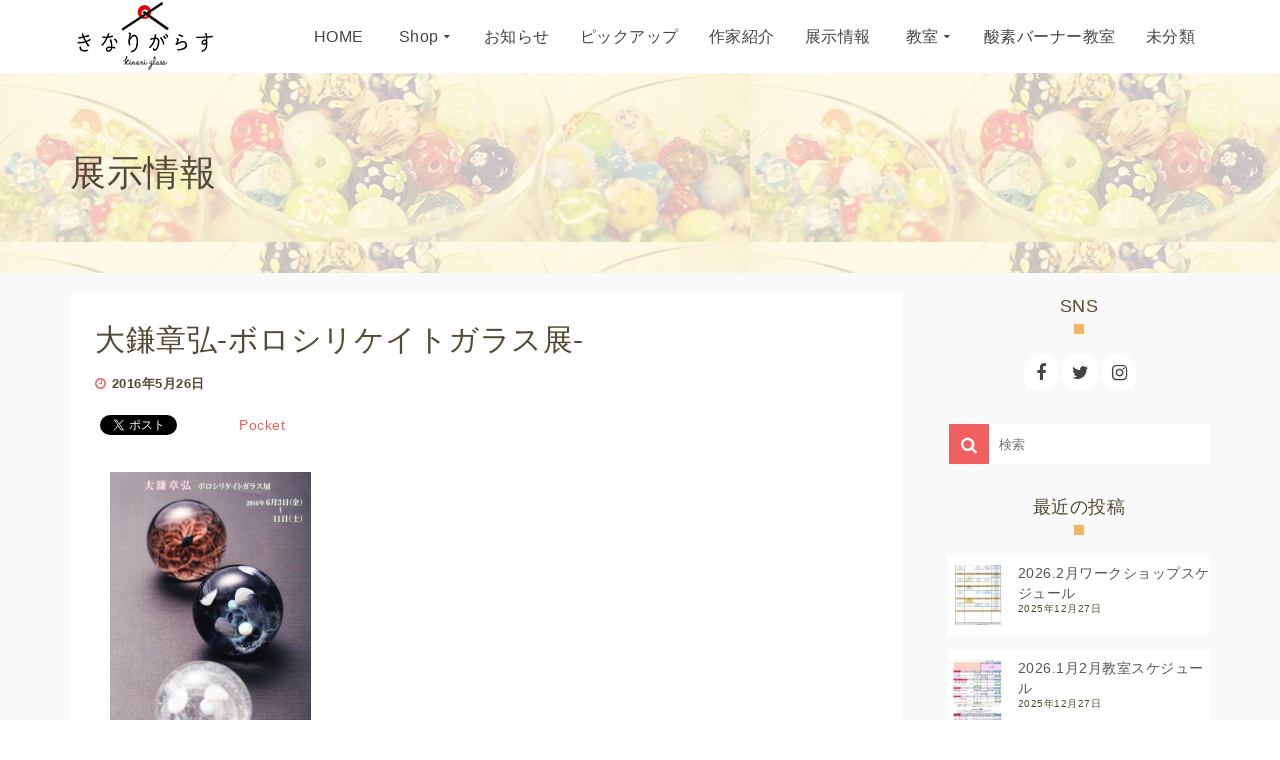

--- FILE ---
content_type: text/html; charset=UTF-8
request_url: https://kinari-asakusabashi.com/2016/05/26/%E5%A4%A7%E9%8E%8C%E7%AB%A0%E5%BC%98-%E3%83%9C%E3%83%AD%E3%82%B7%E3%83%AA%E3%82%B1%E3%82%A4%E3%83%88%E3%82%AC%E3%83%A9%E3%82%B9%E5%B1%95/
body_size: 15461
content:
<!DOCTYPE html>
<!--[if lt IE 7]>      <html class="no-js lt-ie9 lt-ie8 lt-ie7" lang="ja"
	itemscope 
	itemtype="http://schema.org/Article" 
	prefix="og: http://ogp.me/ns#"  itemscope="itemscope" itemtype="http://schema.org/WebPage"> <![endif]-->
<!--[if IE 7]>         <html class="no-js lt-ie9 lt-ie8" lang="ja"
	itemscope 
	itemtype="http://schema.org/Article" 
	prefix="og: http://ogp.me/ns#"  itemscope="itemscope" itemtype="http://schema.org/WebPage"> <![endif]-->
<!--[if IE 8]>         <html class="no-js lt-ie9" lang="ja"
	itemscope 
	itemtype="http://schema.org/Article" 
	prefix="og: http://ogp.me/ns#"  itemscope="itemscope" itemtype="http://schema.org/WebPage"> <![endif]-->
<!--[if gt IE 8]><!--> <html class="no-js" lang="ja"
	itemscope 
	itemtype="http://schema.org/Article" 
	prefix="og: http://ogp.me/ns#"  itemscope="itemscope" itemtype="http://schema.org/WebPage"> <!--<![endif]-->
<head>
  <meta charset="UTF-8">
  <meta name="viewport" content="width=device-width, initial-scale=1.0">
  <title>大鎌章弘-ボロシリケイトガラス展- &#8211; とんぼ玉のお店・きなりがらす浅草橋店</title>

<!-- All in One SEO Pack 2.4.5.1 by Michael Torbert of Semper Fi Web Design[-1,-1] -->
<link rel="canonical" href="https://kinari-asakusabashi.com/2016/05/26/大鎌章弘-ボロシリケイトガラス展/" />
<meta property="og:title" content="大鎌章弘-ボロシリケイトガラス展-" />
<meta property="og:type" content="article" />
<meta property="og:url" content="https://kinari-asakusabashi.com/2016/05/26/大鎌章弘-ボロシリケイトガラス展/" />
<meta property="og:image" content="https://kinari-asakusabashi.com/wp-2017/wp-content/uploads/2017/12/default.jpg" />
<meta property="og:site_name" content="とんぼ玉のお店・kinari浅草橋店" />
<meta property="fb:admins" content="971958159602326" />
<meta property="fb:app_id" content="154957971900230" />
<meta property="article:tag" content="展示情報" />
<meta property="article:publisher" content="https://www.facebook.com/kinari.asakusabashi/" />
<meta property="article:published_time" content="2016-05-26T19:30:52Z" />
<meta property="article:modified_time" content="2017-12-14T11:41:46Z" />
<meta name="twitter:card" content="summary_large_image" />
<meta name="twitter:site" content="@kinari_asakusa" />
<meta name="twitter:domain" content="twitter.com/kinari_asakusa" />
<meta name="twitter:title" content="大鎌章弘-ボロシリケイトガラス展-" />
<meta name="twitter:image" content="https://kinari-asakusabashi.com/wp-2017/wp-content/uploads/2017/12/default.jpg" />
<meta itemprop="image" content="https://kinari-asakusabashi.com/wp-2017/wp-content/uploads/2017/12/default.jpg" />
			<script type="text/javascript" >
				window.ga=window.ga||function(){(ga.q=ga.q||[]).push(arguments)};ga.l=+new Date;
				ga('create', 'UA-62970404-1', { 'cookieDomain': 'kinari-asakusabashi.com' } );
				// Plugins
				
				ga('send', 'pageview');
			</script>
			<script async src="https://www.google-analytics.com/analytics.js"></script>
			<!-- /all in one seo pack -->
<link rel='dns-prefetch' href='//fonts.googleapis.com' />
<link rel='dns-prefetch' href='//s.w.org' />
<link rel="alternate" type="application/rss+xml" title="とんぼ玉のお店・きなりがらす浅草橋店 &raquo; フィード" href="https://kinari-asakusabashi.com/feed/" />
<link rel="alternate" type="application/rss+xml" title="とんぼ玉のお店・きなりがらす浅草橋店 &raquo; コメントフィード" href="https://kinari-asakusabashi.com/comments/feed/" />
<link rel="alternate" type="application/rss+xml" title="とんぼ玉のお店・きなりがらす浅草橋店 &raquo; 大鎌章弘-ボロシリケイトガラス展- のコメントのフィード" href="https://kinari-asakusabashi.com/2016/05/26/%e5%a4%a7%e9%8e%8c%e7%ab%a0%e5%bc%98-%e3%83%9c%e3%83%ad%e3%82%b7%e3%83%aa%e3%82%b1%e3%82%a4%e3%83%88%e3%82%ac%e3%83%a9%e3%82%b9%e5%b1%95/feed/" />
<link rel="shortcut icon" type="image/x-icon" href="https://kinari-asakusabashi.com/wp-2017/wp-content/uploads/2017/12/icon-1.png" />		<script type="text/javascript">
			window._wpemojiSettings = {"baseUrl":"https:\/\/s.w.org\/images\/core\/emoji\/11\/72x72\/","ext":".png","svgUrl":"https:\/\/s.w.org\/images\/core\/emoji\/11\/svg\/","svgExt":".svg","source":{"concatemoji":"https:\/\/kinari-asakusabashi.com\/wp-2017\/wp-includes\/js\/wp-emoji-release.min.js?ver=4.9.26"}};
			!function(e,a,t){var n,r,o,i=a.createElement("canvas"),p=i.getContext&&i.getContext("2d");function s(e,t){var a=String.fromCharCode;p.clearRect(0,0,i.width,i.height),p.fillText(a.apply(this,e),0,0);e=i.toDataURL();return p.clearRect(0,0,i.width,i.height),p.fillText(a.apply(this,t),0,0),e===i.toDataURL()}function c(e){var t=a.createElement("script");t.src=e,t.defer=t.type="text/javascript",a.getElementsByTagName("head")[0].appendChild(t)}for(o=Array("flag","emoji"),t.supports={everything:!0,everythingExceptFlag:!0},r=0;r<o.length;r++)t.supports[o[r]]=function(e){if(!p||!p.fillText)return!1;switch(p.textBaseline="top",p.font="600 32px Arial",e){case"flag":return s([55356,56826,55356,56819],[55356,56826,8203,55356,56819])?!1:!s([55356,57332,56128,56423,56128,56418,56128,56421,56128,56430,56128,56423,56128,56447],[55356,57332,8203,56128,56423,8203,56128,56418,8203,56128,56421,8203,56128,56430,8203,56128,56423,8203,56128,56447]);case"emoji":return!s([55358,56760,9792,65039],[55358,56760,8203,9792,65039])}return!1}(o[r]),t.supports.everything=t.supports.everything&&t.supports[o[r]],"flag"!==o[r]&&(t.supports.everythingExceptFlag=t.supports.everythingExceptFlag&&t.supports[o[r]]);t.supports.everythingExceptFlag=t.supports.everythingExceptFlag&&!t.supports.flag,t.DOMReady=!1,t.readyCallback=function(){t.DOMReady=!0},t.supports.everything||(n=function(){t.readyCallback()},a.addEventListener?(a.addEventListener("DOMContentLoaded",n,!1),e.addEventListener("load",n,!1)):(e.attachEvent("onload",n),a.attachEvent("onreadystatechange",function(){"complete"===a.readyState&&t.readyCallback()})),(n=t.source||{}).concatemoji?c(n.concatemoji):n.wpemoji&&n.twemoji&&(c(n.twemoji),c(n.wpemoji)))}(window,document,window._wpemojiSettings);
		</script>
		<style type="text/css">
img.wp-smiley,
img.emoji {
	display: inline !important;
	border: none !important;
	box-shadow: none !important;
	height: 1em !important;
	width: 1em !important;
	margin: 0 .07em !important;
	vertical-align: -0.1em !important;
	background: none !important;
	padding: 0 !important;
}
</style>
<link rel='stylesheet' id='parent-style-css'  href='https://kinari-asakusabashi.com/wp-2017/wp-content/themes/pinnacle/style.css?ver=4.9.26' type='text/css' media='all' />
<link rel='stylesheet' id='child-style-css'  href='https://kinari-asakusabashi.com/wp-2017/wp-content/themes/pinnacle-child/style.css?ver=4.9.26' type='text/css' media='all' />
<link rel='stylesheet' id='pinnacle_theme-css'  href='https://kinari-asakusabashi.com/wp-2017/wp-content/themes/pinnacle/assets/css/pinnacle.css?ver=159' type='text/css' media='all' />
<link rel='stylesheet' id='pinnacle_skin-css'  href='https://kinari-asakusabashi.com/wp-2017/wp-content/themes/pinnacle/assets/css/skins/raspberry.css' type='text/css' media='all' />
<link rel='stylesheet' id='pinnacle_child-css'  href='https://kinari-asakusabashi.com/wp-2017/wp-content/themes/pinnacle-child/style.css' type='text/css' media='all' />
<link rel='stylesheet' id='redux-google-fonts-pinnacle-css'  href='https://fonts.googleapis.com/css?family=Lato%3A100%2C300%2C400%2C700%2C900%2C100italic%2C300italic%2C400italic%2C700italic%2C900italic%7CRaleway%3A700&#038;subset=latin&#038;ver=1522634938' type='text/css' media='all' />
<script type='text/javascript' src='https://kinari-asakusabashi.com/wp-2017/wp-includes/js/jquery/jquery.js?ver=1.12.4'></script>
<script type='text/javascript' src='https://kinari-asakusabashi.com/wp-2017/wp-includes/js/jquery/jquery-migrate.min.js?ver=1.4.1'></script>
<script type='text/javascript' src='https://kinari-asakusabashi.com/wp-2017/wp-content/themes/pinnacle/assets/js/vendor/modernizr-2.7.0.min.js'></script>
<link rel='https://api.w.org/' href='https://kinari-asakusabashi.com/wp-json/' />
<link rel="EditURI" type="application/rsd+xml" title="RSD" href="https://kinari-asakusabashi.com/wp-2017/xmlrpc.php?rsd" />
<link rel="wlwmanifest" type="application/wlwmanifest+xml" href="https://kinari-asakusabashi.com/wp-2017/wp-includes/wlwmanifest.xml" /> 
<link rel='prev' title='-ittsui- Glass Drop /Kaori Akiya' href='https://kinari-asakusabashi.com/2016/05/26/ittsui-glass-drop-kaori-akiya/' />
<link rel='next' title='888 モノマチ 888' href='https://kinari-asakusabashi.com/2016/05/26/888-%e3%83%a2%e3%83%8e%e3%83%9e%e3%83%81-888/' />
<meta name="generator" content="WordPress 4.9.26" />
<link rel='shortlink' href='https://kinari-asakusabashi.com/?p=1938' />
<link rel="alternate" type="application/json+oembed" href="https://kinari-asakusabashi.com/wp-json/oembed/1.0/embed?url=https%3A%2F%2Fkinari-asakusabashi.com%2F2016%2F05%2F26%2F%25e5%25a4%25a7%25e9%258e%258c%25e7%25ab%25a0%25e5%25bc%2598-%25e3%2583%259c%25e3%2583%25ad%25e3%2582%25b7%25e3%2583%25aa%25e3%2582%25b1%25e3%2582%25a4%25e3%2583%2588%25e3%2582%25ac%25e3%2583%25a9%25e3%2582%25b9%25e5%25b1%2595%2F" />
<link rel="alternate" type="text/xml+oembed" href="https://kinari-asakusabashi.com/wp-json/oembed/1.0/embed?url=https%3A%2F%2Fkinari-asakusabashi.com%2F2016%2F05%2F26%2F%25e5%25a4%25a7%25e9%258e%258c%25e7%25ab%25a0%25e5%25bc%2598-%25e3%2583%259c%25e3%2583%25ad%25e3%2582%25b7%25e3%2583%25aa%25e3%2582%25b1%25e3%2582%25a4%25e3%2583%2588%25e3%2582%25ac%25e3%2583%25a9%25e3%2582%25b9%25e5%25b1%2595%2F&#038;format=xml" />
<script type="text/javascript">var light_error = "The Image could not be loaded.", light_of = "%curr% of %total%", light_load = "Loading...";</script><style type="text/css">#kad-banner #topbar .topbarsociallinks li a {font-size:14px;}.trans-header #pageheader {padding-top:72px;}.titleclass {background:transparent;}.headerfont, .tp-caption, .yith-wcan-list li, .yith-wcan .yith-wcan-reset-navigation, ul.yith-wcan-label li a, .product_item .price {font-family:Lato;} 
  .topbarmenu ul li {font-family:Lato;}
  #kadbreadcrumbs {font-family:Lato;}a:hover {color: #42af96;} 
.kad-btn-primary:hover, .login .form-row .button:hover, #payment #place_order:hover, .yith-wcan .yith-wcan-reset-navigation:hover, .widget_shopping_cart_content .checkout:hover, .woocommerce-message .button:hover, #commentform .form-submit #submit:hover, .wpcf7 input.wpcf7-submit:hover, .widget_layered_nav_filters ul li a:hover, table.shop_table td.actions .checkout-button.button:hover, .product_item.hidetheaction:hover .add_to_cart_button, .kad-btn-primary:hover, input[type="submit"].button:hover, .single_add_to_cart_button:hover, .order-actions .button:hover, .woocommerce-message .button:hover,  #kad-top-cart-popup .buttons .button.checkout:hover, #kad-head-cart-popup .buttons .button.checkout:hover, #commentform .form-submit #submit:hover, .checkout-button:hover, #payment #place_order:hover, .widget_shopping_cart_content .checkout:hover, .cart-collaterals .shipping_calculator .button:hover, .yith-wcan .yith-wcan-reset-navigation:hover, .login .form-row .button:hover, .post-password-form input[type="submit"]:hover, table.shop_table td.actions .checkout-button.button:hover .widget_layered_nav ul li.chosen a:hover, .checkout-button:hover, .order-actions .button:hover, input[type="submit"].button:hover, .product_item.hidetheaction:hover .kad_add_to_cart, .product_item.hidetheaction:hover a.button, .post-password-form input[type="submit"]:hover, .return-to-shop a.wc-backward:hover {background: #42af96;}.color_gray, .subhead, .subhead a, .posttags, .posttags a, .product_meta a, .postedinbottom a {color:#524a34;}#containerfooter h3, #containerfooter, .footercredits p, .footerclass a, .footernav ul li a, #containerfooter .menu li a, .footerclass h5, .footerclass h2 .footerclass .kadence_social_widget a, .footerclass .widget-title {color:#524a34;}.footerclass .widget-title:after{background: #524a34;}.kt-home-call-to-action {padding:20px 0;}.home-message:hover {background-color:#f06060; background-color: rgba(240, 96, 96, 0.6);}
nav.woocommerce-pagination ul li a:hover, .wp-pagenavi a:hover, .woocommerce-info, .panel-heading .accordion-toggle, .variations .kad_radio_variations label:hover, .variations .kad_radio_variations label.selectedValue,.variations .kad_radio_variations label:hover {border-color: #f06060;}
a, .product_price ins .amount, .price ins .amount, .price ins, .color_primary, .postedinbottom a:hover, .footerclass a:hover, .posttags a:hover, .subhead a:hover, .nav-trigger-case:hover .kad-menu-name, .star-rating, .kad-btn-border-white:hover, .tp-caption .kad-btn-border-white:hover, .woocommerce-info:before, .nav-trigger-case:hover .kad-navbtn, #wp-calendar a, .widget_categories .widget-inner .cat-item a:hover, .widget_archive li a:hover, .widget_nav_menu li a:hover,.widget_recent_entries li a:hover, .widget_pages li a:hover, .product-categories li a:hover, .product-categories li a:hover {color: #f06060;}
.widget_price_filter .ui-slider .ui-slider-handle, .product_item .kad_add_to_cart:hover, .product_item a.button:hover, .product_item.hidetheaction:hover .kad_add_to_cart:hover, .kad-btn-primary, html .woocommerce-page .widget_layered_nav ul.yith-wcan-label li a:hover, html .woocommerce-page .widget_layered_nav ul.yith-wcan-label li.chosen a, nav.woocommerce-pagination ul li span.current, nav.woocommerce-pagination ul li a:hover, .product-category.grid_item a:hover h5, .woocommerce-message .button, .widget_layered_nav_filters ul li a, .widget_layered_nav ul li.chosen a, .wpcf7 input.wpcf7-submit, .yith-wcan .yith-wcan-reset-navigation, .panel-heading .accordion-toggle, .nav-tabs li.active, .menu-cart-btn .kt-cart-total, .form-search .search-icon, .product_item .add_to_cart_button:hover, div.product .woocommerce-tabs ul.tabs li.active, #containerfooter .menu li a:hover, .bg_primary, .home-iconmenu .home-icon-item:hover i, .home-iconmenu .home-icon-item:hover h4:after, .home-iconmenu .home-icon-item:hover .kad-btn-primary, p.demo_store, #commentform .form-submit #submit, .kad-hover-bg-primary:hover, .widget_shopping_cart_content .checkout, .product_item.hidetheaction:hover .add_to_cart_button:hover, .product_item.hidetheaction:hover a.button:hover, .productnav a:hover, .kad-btn-primary, .single_add_to_cart_button, #commentform .form-submit #submit, #payment #place_order, .yith-wcan .yith-wcan-reset-navigation, .checkout-button, .widget_shopping_cart_content .checkout, .cart-collaterals .shipping_calculator .button, .login .form-row .button, .order-actions .button, input[type="submit"].button, .post-password-form input[type="submit"], #kad-top-cart-popup .button.checkout, #kad-head-cart-popup .button.checkout, table.shop_table td.actions .checkout-button.button, .select2-container .select2-choice .select2-arrow, .woocommerce span.onsale, span.onsale, .woocommerce #carouselcontainer span.onsale, #filters li a.selected, #filters li a:hover, .p_primarystyle .portfolio-hoverover, .woocommerce-message, .woocommerce-error, a.added_to_cart:hover, .cart-collaterals .cart_totals tr.order-total, .cart-collaterals .shipping_calculator h2 a:hover, .top-menu-cart-btn .kt-cart-total, #topbar ul.sf-menu li a:hover, .topbarmenu ul.sf-menu li.sf-dropdown:hover, .topbarsociallinks li a:hover, #topbar .nav-trigger-case .kad-navbtn:hover, .top-menu-search-btn:hover, .top-search-btn.collapsed:hover, .top-menu-cart-btn:hover, .top-cart-btn.collapsed:hover, .wp-pagenavi .current, .wp-pagenavi a:hover, .login .form-row .button, .post-password-form input[type="submit"], .kad-post-navigation .kad-previous-link a:hover, .kad-post-navigation .kad-next-link a:hover, .select2-results .select2-highlighted, .variations .kad_radio_variations label.selectedValue, #payment #place_order, .checkout-button, input[type="submit"].button, .order-actions .button, .productnav a:hover, #nav-main ul.sf-menu ul li a:hover, #nav-main ul.sf-menu ul li.current-menu-item a, .woocommerce-checkout .chosen-container .chosen-results li.highlighted, .return-to-shop a.wc-backward {background: #f06060;}.page-header {text-align: left;}@media (max-width: 992px){#kadbreadcrumbs {text-align: left;}}@media (-webkit-min-device-pixel-ratio: 2), (min-resolution: 192dpi) {body #kad-banner #logo .kad-standard-logo, .trans-header .is-sticky #kad-banner #logo .kad-standard-logo {background-image: url("https://kinari-asakusabashi.com/wp-2017/wp-content/uploads/2018/04/logo002.jpg") !important;} }.product_item .product_details h5 {min-height:50px;}@media (max-width: 767px) {#topbar{display:none;}}.kad-hidepostauthortop, .postauthortop {display:none;}.postcommentscount {display:none;}.kad-header-style-basic #nav-main ul.sf-menu > li > a, .kad-header-style-basic #kad-shrinkheader #mobile-nav-trigger a {line-height:72px;}.none-trans-header .nav-trigger-case.collapsed .kad-navbtn, .is-sticky .nav-trigger-case.collapsed .kad-navbtn {color:#444444;}@media (max-width: 767px) {.kad-desktop-slider {display:none;}}body, h1, h2, h3, h4, h5, p, .titleclass h1, .subtitle, .entry-title, .widget-title, a, span {
    font-family: "source-han-sans-japanese",sans-serif;
    letter-spacing: 0.05rem;
}
.titleclass .subtitle {
    font-weight: 500;
}

/*メニュー*/

ul.sf-menu a, .none-trans-header .kad-primary-nav ul.sf-menu a {
    color: #524a34;
}
.sf-menu ul {
    background: #fff;
}
.none-trans-header .kad-primary-nav ul.sf-menu ul li a {
    color: #524a34;
}
.none-trans-header .kad-primary-nav ul.sf-menu ul li a:hover {
    color: #fff;
}

.kad-header-style-basic #nav-main ul.sf-menu>li>a {
    padding: 0 15px;
}

/*トップに戻る*/
#topcontrol>div {
    bottom: 5px;
    height: 60px;
    right: 30px;
    width: 60px;
    background: rgba(243,181,98,0.6);
    border-radius: 50%;
}
#topcontrol>div:hover {
    background: url(../img/20black.png);
    background: rgba(243,181,98,0.3);
}
#topcontrol .to_the_top>div {
    font-size: 1.6rem;
    padding-top: 20px;
}

/*ブログ*/

a .entry-title {
  color: #42af96;
}
.fa-clock-o:before {
  content: "\f017";
  color: #F06060;
  padding-right: 0.5rem;
}
.page-header {
    padding-top: 7rem;
    padding-bottom: 7rem;
}
.subhead, .subhead a, .postedinbottom, .postedinbottom a, .posttags, .posttags a {
    font-size: 1.3rem;
}
.icon-folder-close:before {
    color: #f3B562;
    padding-right: 0.3rem;
}
.postlist .postfooterarea footer {
    border-top: none;
    box-shadow: 0 -1px rgba(0,0,0,.1) inset;
}
.postcontent p {
    font-size: 1.4rem;
}

.next_carousel, .prev_carousel {
    border-radius: 3px;
    background: #f79c22;
}
.icon-angle-left:before, .icon-angle-right:before {
    font-size: 3rem;
}
.kad-post-navigation .kad-previous-link a, .kad-post-navigation .kad-next-link a {
    background: rgba(255,255,255,1);
    color: #524a34;
    border: 1px solid #F06060;
}
/*サイド*/

.kadence_social_widget .instagram_link:hover {
    background: #e1306c;
}
.product-categories li a, .widget_archive li a, .widget_categories li a, .widget_nav_menu li a, .widget_pages li a, .widget_recent_entries li a, a:link, select {
    font-size: 1.4rem;
}
.hometitle:after, .sectiontitle:after, .widget-title:after {
    content: '';
    width: 10px;
    height: 10px;
    display: block;
    margin: 0.5rem auto;
    background-color: #f3B562;
}
.widget_kadence_contact .vcard p {
    font-size: 1.59rem;
}
/*– 親カテゴリと子カテゴリを見やすく分ける –*/
.children {
padding-left: 20px !important;
}

/*画像*/
img {
    margin-top: 1rem;
    margin-bottom: 1rem;
    border-radius: 5px;
}

/*モバイルメニュー*/
.kad-mobile-nav .kad-nav-inner li a {
    color: #524a34;
}</style>
<!-- BEGIN: WP Social Bookmarking Light HEAD -->


<script>
    (function (d, s, id) {
        var js, fjs = d.getElementsByTagName(s)[0];
        if (d.getElementById(id)) return;
        js = d.createElement(s);
        js.id = id;
        js.src = "//connect.facebook.net/ja_JP/sdk.js#xfbml=1&version=v2.7";
        fjs.parentNode.insertBefore(js, fjs);
    }(document, 'script', 'facebook-jssdk'));
</script>

<style type="text/css">
    .wp_social_bookmarking_light{
    border: 0 !important;
    padding: 10px 0 20px 0 !important;
    margin: 0 !important;
}
.wp_social_bookmarking_light div{
    float: left !important;
    border: 0 !important;
    padding: 0 !important;
    margin: 0 5px 0px 0 !important;
    min-height: 30px !important;
    line-height: 18px !important;
    text-indent: 0 !important;
}
.wp_social_bookmarking_light img{
    border: 0 !important;
    padding: 0;
    margin: 0;
    vertical-align: top !important;
}
.wp_social_bookmarking_light_clear{
    clear: both !important;
}
#fb-root{
    display: none;
}
.wsbl_facebook_like iframe{
    max-width: none !important;
}
.wsbl_pinterest a{
    border: 0px !important;
}
</style>
<!-- END: WP Social Bookmarking Light HEAD -->
<!--[if lt IE 9]>
<script src="https://kinari-asakusabashi.com/wp-2017/wp-content/themes/pinnacle/assets/js/vendor/respond.min.js"></script>
<![endif]-->
<style type="text/css" title="dynamic-css" class="options-output">.kad-primary-nav ul.sf-menu a,.nav-trigger-case.collapsed .kad-navbtn{color:#524a34;}.sticky-wrapper #logo a.brand, .trans-header #logo a.brand{color:#ffffff;}.is-sticky header #logo a.brand,.logofont,.none-trans-header header #logo a.brand,header #logo a.brand{font-family:Lato;font-weight:400;font-style:normal;color:#f06060;font-size:26px;}.titleclass{background-color:transparent;background-image:url('https://kinari-asakusabashi.com/wp-2017/wp-content/uploads/2017/12/header-1.jpg');}.titleclass h1{color:#524a34;}.titleclass .subtitle{color:#524a34;}.home_titleclass{background-color:transparent;background-image:url('https://kinari-asakusabashi.com/wp-2017/wp-content/uploads/2017/12/header-1.jpg');}.product_item .product_details h5, .product-category.grid_item a h5{font-family:Raleway;line-height:20px;font-weight:700;font-style:normal;font-size:15px;}.mobileclass{background-color:#f4f4f4;}.footerclass{background-color:#f4f4f4;}h1{font-family:Lato;line-height:40px;font-weight:400;font-style:normal;color:#524a34;font-size:36px;}h2{font-family:Lato;line-height:44px;font-weight:400;font-style:normal;color:#524a34;font-size:30px;}h3{font-family:Lato;line-height:40px;font-weight:400;font-style:normal;color:#524a34;font-size:26px;}h4{font-family:Lato;line-height:34px;font-weight:400;font-style:normal;color:#524a34;font-size:24px;}h5{font-family:Lato;line-height:26px;font-weight:400;font-style:normal;color:#524a34;font-size:18px;}.subtitle{line-height:20px;font-weight:400;font-style:normal;color:#ffffff;font-size:16px;}body{font-family:Lato;line-height:22px;font-weight:normal;font-style:normal;color:#524a34;font-size:17px;}.is-sticky .kad-primary-nav ul.sf-menu a, ul.sf-menu a, .none-trans-header .kad-primary-nav ul.sf-menu a{font-family:Lato;font-weight:400;font-style:normal;color:#444444;font-size:16px;}.kad-nav-inner .kad-mnav, .kad-mobile-nav .kad-nav-inner li a, .kad-mobile-nav .kad-nav-inner li .kad-submenu-accordion{font-family:Lato;line-height:20px;font-weight:400;font-style:normal;font-size:16px;}#topbar ul.sf-menu > li > a, #topbar .top-menu-cart-btn, #topbar .top-menu-search-btn, #topbar .nav-trigger-case .kad-navbtn, #topbar .topbarsociallinks li a{font-family:Lato;font-weight:400;font-style:normal;font-size:11px;}</style>  <link href="https://maxcdn.bootstrapcdn.com/font-awesome/4.7.0/css/font-awesome.min.css" rel="stylesheet" integrity="sha384-wvfXpqpZZVQGK6TAh5PVlGOfQNHSoD2xbE+QkPxCAFlNEevoEH3Sl0sibVcOQVnN" crossorigin="anonymous">
</head>
	<body class="post-template-default single single-post postid-1938 single-format-standard wide none-trans-header not_ie %e5%a4%a7%e9%8e%8c%e7%ab%a0%e5%bc%98-%e3%83%9c%e3%83%ad%e3%82%b7%e3%83%aa%e3%82%b1%e3%82%a4%e3%83%88%e3%82%ac%e3%83%a9%e3%82%b9%e5%b1%95" >
				<div id="wrapper" class="container">
		  	<header id="kad-banner" class="banner headerclass kad-header-style-basic" data-pageheaderbg="0" data-header-base-height="72">
  <div id="kad-shrinkheader" class="container" style="height:72px; line-height:72px;">
    <div class="row">
      <div class="col-md-2 col-sm-8 col-ss-9 clearfix kad-header-left">
        <div id="logo" class="logocase">
          <a class="brand logofont" style="height:72px; line-height:72px; display:block;" href="https://kinari-asakusabashi.com">
             
            <div id="thelogo" style="height:72px; line-height:72px;">
                <div style="background-image: url('https://kinari-asakusabashi.com/wp-2017/wp-content/uploads/2018/04/logo002.jpg'); max-height:72px; height:70px; width:150px;" class="kad-standard-logo kad-lg"></div>
                                </div> 
                      </a>
        </div> <!-- Close #logo -->
      </div><!-- close col -->
      <div class="col-md-10 col-sm-4 col-ss-3 kad-header-right">
                    <nav id="nav-main" class="clearfix kad-primary-nav">
                <ul id="menu-%e3%82%ab%e3%82%b9%e3%82%bf%e3%83%a0%e3%82%ab%e3%83%86%e3%82%b4%e3%83%aa%e3%83%bc" class="sf-menu"><li  class="menu-home"><a href="https://kinari-asakusabashi.com/"><span>HOME</span></a></li>
<li  class="menu-shop sf-dropdown"><a href="https://kinari-asakusabashi.com/category/shop/"><span>Shop</span></a>
<ul class="sf-dropdown-menu">
	<li  class="menu-sale"><a href="https://kinari-asakusabashi.com/category/shop/sale/"><span>SALE</span></a></li>
	<li  class="menu-%e6%96%b0%e5%95%86%e5%93%81"><a href="https://kinari-asakusabashi.com/category/shop/new-item/"><span>新商品</span></a></li>
	<li  class="menu-%e3%81%a8%e3%82%93%e3%81%bc%e7%8e%89"><a href="https://kinari-asakusabashi.com/category/shop/glass-beads/"><span>とんぼ玉</span></a></li>
	<li  class="menu-%e3%82%ad%e3%83%a3%e3%83%a9%e7%8e%89"><a href="https://kinari-asakusabashi.com/category/shop/character-glass-beads/"><span>キャラ玉</span></a></li>
	<li  class="menu-%e3%83%90%e3%83%bc%e3%83%8a%e3%83%bc%e3%83%af%e3%83%bc%e3%82%af%e7%94%a8%e5%93%81"><a href="https://kinari-asakusabashi.com/category/shop/burner-work/"><span>バーナーワーク用品</span></a></li>
</ul>
</li>
<li  class="menu-%e3%81%8a%e7%9f%a5%e3%82%89%e3%81%9b"><a href="https://kinari-asakusabashi.com/category/notification/"><span>お知らせ</span></a></li>
<li  class="menu-%e3%83%94%e3%83%83%e3%82%af%e3%82%a2%e3%83%83%e3%83%97"><a href="https://kinari-asakusabashi.com/category/pick-up/"><span>ピックアップ</span></a></li>
<li  class="menu-%e4%bd%9c%e5%ae%b6%e7%b4%b9%e4%bb%8b"><a href="https://kinari-asakusabashi.com/category/writer-introduction/"><span>作家紹介</span></a></li>
<li  class="menu-%e5%b1%95%e7%a4%ba%e6%83%85%e5%a0%b1 current-post-ancestor current-menu-parent current-post-parent"><a href="https://kinari-asakusabashi.com/category/exhibit-info/"><span>展示情報</span></a></li>
<li  class="menu-%e6%95%99%e5%ae%a4 sf-dropdown"><a href="https://kinari-asakusabashi.com/category/school/"><span>教室</span></a>
<ul class="sf-dropdown-menu">
	<li  class="menu-%e3%81%a8%e3%82%93%e3%81%bc%e7%8e%89%e6%95%99%e5%ae%a4"><a href="https://kinari-asakusabashi.com/category/school/glass-beads-school/"><span>とんぼ玉教室</span></a></li>
	<li  class="menu-%e4%ba%88%e7%b4%84%e4%bd%93%e9%a8%93"><a href="https://kinari-asakusabashi.com/category/school/reservations-experience/"><span>予約体験</span></a></li>
	<li  class="menu-shortxshort"><a href="https://kinari-asakusabashi.com/category/school/shortxshort/"><span>Short×Short</span></a></li>
	<li  class="menu-%e9%a3%9b%e3%81%b3%e5%85%a5%e3%82%8a%e4%bd%93%e9%a8%93"><a href="https://kinari-asakusabashi.com/category/school/reservations-no-experience/"><span>飛び入り体験</span></a></li>
</ul>
</li>
<li  class="menu-%e9%85%b8%e7%b4%a0%e3%83%90%e3%83%bc%e3%83%8a%e3%83%bc%e6%95%99%e5%ae%a4"><a href="https://kinari-asakusabashi.com/category/oxygen-burner-school/"><span>酸素バーナー教室</span></a></li>
<li  class="menu-%e6%9c%aa%e5%88%86%e9%a1%9e"><a href="https://kinari-asakusabashi.com/category/uncategorized/"><span>未分類</span></a></li>
</ul>            </nav> 
            <div id="mobile-nav-trigger" class="nav-trigger">
              <a class="nav-trigger-case collapsed" data-toggle="collapse" rel="nofollow" data-target=".mobile_menu_collapse">
                <div class="kad-navbtn mobileclass clearfix"><i class="icon-reorder"></i></div>
              </a>
            </div>
              </div> <!-- Close col -->       
    </div> <!-- Close Row -->
  </div> <!-- Close Container -->
    <div class="container">
      <div id="kad-mobile-nav" class="kad-mobile-nav">
          <div class="kad-nav-inner mobileclass">
              <div id="mobile_menu_collapse" class="kad-nav-collapse collapse mobile_menu_collapse">
                  <ul id="menu-%e3%82%ab%e3%82%b9%e3%82%bf%e3%83%a0%e3%82%ab%e3%83%86%e3%82%b4%e3%83%aa%e3%83%bc-1" class="kad-mnav"><li  class="menu-home"><a href="https://kinari-asakusabashi.com/"><span>HOME</span></a></li>
<li  class="menu-shop sf-dropdown"><a href="https://kinari-asakusabashi.com/category/shop/"><span>Shop</span></a>
<ul class="sf-dropdown-menu">
	<li  class="menu-sale"><a href="https://kinari-asakusabashi.com/category/shop/sale/"><span>SALE</span></a></li>
	<li  class="menu-%e6%96%b0%e5%95%86%e5%93%81"><a href="https://kinari-asakusabashi.com/category/shop/new-item/"><span>新商品</span></a></li>
	<li  class="menu-%e3%81%a8%e3%82%93%e3%81%bc%e7%8e%89"><a href="https://kinari-asakusabashi.com/category/shop/glass-beads/"><span>とんぼ玉</span></a></li>
	<li  class="menu-%e3%82%ad%e3%83%a3%e3%83%a9%e7%8e%89"><a href="https://kinari-asakusabashi.com/category/shop/character-glass-beads/"><span>キャラ玉</span></a></li>
	<li  class="menu-%e3%83%90%e3%83%bc%e3%83%8a%e3%83%bc%e3%83%af%e3%83%bc%e3%82%af%e7%94%a8%e5%93%81"><a href="https://kinari-asakusabashi.com/category/shop/burner-work/"><span>バーナーワーク用品</span></a></li>
</ul>
</li>
<li  class="menu-%e3%81%8a%e7%9f%a5%e3%82%89%e3%81%9b"><a href="https://kinari-asakusabashi.com/category/notification/"><span>お知らせ</span></a></li>
<li  class="menu-%e3%83%94%e3%83%83%e3%82%af%e3%82%a2%e3%83%83%e3%83%97"><a href="https://kinari-asakusabashi.com/category/pick-up/"><span>ピックアップ</span></a></li>
<li  class="menu-%e4%bd%9c%e5%ae%b6%e7%b4%b9%e4%bb%8b"><a href="https://kinari-asakusabashi.com/category/writer-introduction/"><span>作家紹介</span></a></li>
<li  class="menu-%e5%b1%95%e7%a4%ba%e6%83%85%e5%a0%b1 current-post-ancestor current-menu-parent current-post-parent"><a href="https://kinari-asakusabashi.com/category/exhibit-info/"><span>展示情報</span></a></li>
<li  class="menu-%e6%95%99%e5%ae%a4 sf-dropdown"><a href="https://kinari-asakusabashi.com/category/school/"><span>教室</span></a>
<ul class="sf-dropdown-menu">
	<li  class="menu-%e3%81%a8%e3%82%93%e3%81%bc%e7%8e%89%e6%95%99%e5%ae%a4"><a href="https://kinari-asakusabashi.com/category/school/glass-beads-school/"><span>とんぼ玉教室</span></a></li>
	<li  class="menu-%e4%ba%88%e7%b4%84%e4%bd%93%e9%a8%93"><a href="https://kinari-asakusabashi.com/category/school/reservations-experience/"><span>予約体験</span></a></li>
	<li  class="menu-shortxshort"><a href="https://kinari-asakusabashi.com/category/school/shortxshort/"><span>Short×Short</span></a></li>
	<li  class="menu-%e9%a3%9b%e3%81%b3%e5%85%a5%e3%82%8a%e4%bd%93%e9%a8%93"><a href="https://kinari-asakusabashi.com/category/school/reservations-no-experience/"><span>飛び入り体験</span></a></li>
</ul>
</li>
<li  class="menu-%e9%85%b8%e7%b4%a0%e3%83%90%e3%83%bc%e3%83%8a%e3%83%bc%e6%95%99%e5%ae%a4"><a href="https://kinari-asakusabashi.com/category/oxygen-burner-school/"><span>酸素バーナー教室</span></a></li>
<li  class="menu-%e6%9c%aa%e5%88%86%e9%a1%9e"><a href="https://kinari-asakusabashi.com/category/uncategorized/"><span>未分類</span></a></li>
</ul>              </div>
          </div>
      </div>
  </div> <!-- Close Container -->
   
</header>			<div class="wrap contentclass" role="document"><div id="pageheader" class="titleclass">
<div class="header-color-overlay"></div>
	<div class="container">
		<div class="page-header">
			<div class="row">
				<div class="col-md-12">
				  	<h1 class="post_page_title entry-title" itemprop="name headline">展示情報</h1>
					  				</div>
			</div>
		</div>
	</div><!--container-->
</div><!--titleclass-->
        <div id="content" class="container">
          <div class="row single-article" itemscope="" itemtype="http://schema.org/BlogPosting">
            <div class="main col-lg-9 col-md-8 kt-sidebar" role="main">
                              <article class="postclass post-1938 post type-post status-publish format-standard has-post-thumbnail hentry category-exhibit-info">
                                                      <header>
                                            <h2 class="entry-title" itemprop="name headline">大鎌章弘-ボロシリケイトガラス展-</h2>
                                            <div class="subhead">
    <span class="postauthortop author vcard">
    	by <span itemprop="author"><a href="https://kinari-asakusabashi.com/author/manbou/" class="fn" rel="author">manbou</a></span>
    </span>
    <span class="updated postdate"> <i class="fa fa-clock-o"></i><span class="postday" itemprop="datePublished">2016年5月26日</span></span>
    <span class="postcommentscount">with 
    	<a href="https://kinari-asakusabashi.com/2016/05/26/%e5%a4%a7%e9%8e%8c%e7%ab%a0%e5%bc%98-%e3%83%9c%e3%83%ad%e3%82%b7%e3%83%aa%e3%82%b1%e3%82%a4%e3%83%88%e3%82%ac%e3%83%a9%e3%82%b9%e5%b1%95/#post_comments">コメントはまだありません</a>
    </span>
</div>
                  </header>
                  <div class="entry-content clearfix" itemprop="articleBody">
                    <div class='wp_social_bookmarking_light'>
            <div class="wsbl_facebook_like"><div id="fb-root"></div><fb:like href="https://kinari-asakusabashi.com/2016/05/26/%e5%a4%a7%e9%8e%8c%e7%ab%a0%e5%bc%98-%e3%83%9c%e3%83%ad%e3%82%b7%e3%83%aa%e3%82%b1%e3%82%a4%e3%83%88%e3%82%ac%e3%83%a9%e3%82%b9%e5%b1%95/" layout="button_count" action="like" width="100" share="true" show_faces="false" ></fb:like></div>
            <div class="wsbl_twitter"><a href="https://twitter.com/share" class="twitter-share-button" data-url="https://kinari-asakusabashi.com/2016/05/26/%e5%a4%a7%e9%8e%8c%e7%ab%a0%e5%bc%98-%e3%83%9c%e3%83%ad%e3%82%b7%e3%83%aa%e3%82%b1%e3%82%a4%e3%83%88%e3%82%ac%e3%83%a9%e3%82%b9%e5%b1%95/" data-text="大鎌章弘-ボロシリケイトガラス展-" data-via="kinari_asakusa" data-lang="ja">Tweet</a></div>
            <div class="wsbl_hatena_button"><a href="//b.hatena.ne.jp/entry/https://kinari-asakusabashi.com/2016/05/26/%e5%a4%a7%e9%8e%8c%e7%ab%a0%e5%bc%98-%e3%83%9c%e3%83%ad%e3%82%b7%e3%83%aa%e3%82%b1%e3%82%a4%e3%83%88%e3%82%ac%e3%83%a9%e3%82%b9%e5%b1%95/" class="hatena-bookmark-button" data-hatena-bookmark-title="大鎌章弘-ボロシリケイトガラス展-" data-hatena-bookmark-layout="simple-balloon" title="このエントリーをはてなブックマークに追加"> <img src="//b.hatena.ne.jp/images/entry-button/button-only@2x.png" alt="このエントリーをはてなブックマークに追加" width="20" height="20" style="border: none;" /></a><script type="text/javascript" src="//b.hatena.ne.jp/js/bookmark_button.js" charset="utf-8" async="async"></script></div>
            <div class="wsbl_google_plus_one"><g:plusone size="medium" annotation="bubble" href="https://kinari-asakusabashi.com/2016/05/26/%e5%a4%a7%e9%8e%8c%e7%ab%a0%e5%bc%98-%e3%83%9c%e3%83%ad%e3%82%b7%e3%83%aa%e3%82%b1%e3%82%a4%e3%83%88%e3%82%ac%e3%83%a9%e3%82%b9%e5%b1%95/" ></g:plusone></div>
            <div class="wsbl_pocket"><a href="https://getpocket.com/save" class="pocket-btn" data-lang="en" data-save-url="https://kinari-asakusabashi.com/2016/05/26/%e5%a4%a7%e9%8e%8c%e7%ab%a0%e5%bc%98-%e3%83%9c%e3%83%ad%e3%82%b7%e3%83%aa%e3%82%b1%e3%82%a4%e3%83%88%e3%82%ac%e3%83%a9%e3%82%b9%e5%b1%95/" data-pocket-count="none" data-pocket-align="left" >Pocket</a><script type="text/javascript">!function(d,i){if(!d.getElementById(i)){var j=d.createElement("script");j.id=i;j.src="https://widgets.getpocket.com/v1/j/btn.js?v=1";var w=d.getElementById(i);d.body.appendChild(j);}}(document,"pocket-btn-js");</script></div>
    </div>
<br class='wp_social_bookmarking_light_clear' />
<p><a href="https://kinari-asakusabashi.com/wp-2017/wp-content/uploads/2016/05/7f3335e7259aa971581c19d4fabd88c0.png"><img class="alignnone size-medium wp-image-1939" src="https://kinari-asakusabashi.com/wp-2017/wp-content/uploads/2016/05/7f3335e7259aa971581c19d4fabd88c0-201x300.png" alt="スキャン_20160526 (4)" width="201" height="300" /></a><a href="https://kinari-asakusabashi.com/wp-2017/wp-content/uploads/2016/05/d0e334f20d594d6f6f951ea626bab265.png"><img class="alignnone size-medium wp-image-1940" src="https://kinari-asakusabashi.com/wp-2017/wp-content/uploads/2016/05/d0e334f20d594d6f6f951ea626bab265-300x290.png" alt="スキャン_20160526 (5)" width="300" height="290" /></a></p>
<div class='wp_social_bookmarking_light'>
            <div class="wsbl_facebook_like"><div id="fb-root"></div><fb:like href="https://kinari-asakusabashi.com/2016/05/26/%e5%a4%a7%e9%8e%8c%e7%ab%a0%e5%bc%98-%e3%83%9c%e3%83%ad%e3%82%b7%e3%83%aa%e3%82%b1%e3%82%a4%e3%83%88%e3%82%ac%e3%83%a9%e3%82%b9%e5%b1%95/" layout="button_count" action="like" width="100" share="true" show_faces="false" ></fb:like></div>
            <div class="wsbl_twitter"><a href="https://twitter.com/share" class="twitter-share-button" data-url="https://kinari-asakusabashi.com/2016/05/26/%e5%a4%a7%e9%8e%8c%e7%ab%a0%e5%bc%98-%e3%83%9c%e3%83%ad%e3%82%b7%e3%83%aa%e3%82%b1%e3%82%a4%e3%83%88%e3%82%ac%e3%83%a9%e3%82%b9%e5%b1%95/" data-text="大鎌章弘-ボロシリケイトガラス展-" data-via="kinari_asakusa" data-lang="ja">Tweet</a></div>
            <div class="wsbl_hatena_button"><a href="//b.hatena.ne.jp/entry/https://kinari-asakusabashi.com/2016/05/26/%e5%a4%a7%e9%8e%8c%e7%ab%a0%e5%bc%98-%e3%83%9c%e3%83%ad%e3%82%b7%e3%83%aa%e3%82%b1%e3%82%a4%e3%83%88%e3%82%ac%e3%83%a9%e3%82%b9%e5%b1%95/" class="hatena-bookmark-button" data-hatena-bookmark-title="大鎌章弘-ボロシリケイトガラス展-" data-hatena-bookmark-layout="simple-balloon" title="このエントリーをはてなブックマークに追加"> <img src="//b.hatena.ne.jp/images/entry-button/button-only@2x.png" alt="このエントリーをはてなブックマークに追加" width="20" height="20" style="border: none;" /></a><script type="text/javascript" src="//b.hatena.ne.jp/js/bookmark_button.js" charset="utf-8" async="async"></script></div>
            <div class="wsbl_google_plus_one"><g:plusone size="medium" annotation="bubble" href="https://kinari-asakusabashi.com/2016/05/26/%e5%a4%a7%e9%8e%8c%e7%ab%a0%e5%bc%98-%e3%83%9c%e3%83%ad%e3%82%b7%e3%83%aa%e3%82%b1%e3%82%a4%e3%83%88%e3%82%ac%e3%83%a9%e3%82%b9%e5%b1%95/" ></g:plusone></div>
            <div class="wsbl_pocket"><a href="https://getpocket.com/save" class="pocket-btn" data-lang="en" data-save-url="https://kinari-asakusabashi.com/2016/05/26/%e5%a4%a7%e9%8e%8c%e7%ab%a0%e5%bc%98-%e3%83%9c%e3%83%ad%e3%82%b7%e3%83%aa%e3%82%b1%e3%82%a4%e3%83%88%e3%82%ac%e3%83%a9%e3%82%b9%e5%b1%95/" data-pocket-count="none" data-pocket-align="left" >Pocket</a><script type="text/javascript">!function(d,i){if(!d.getElementById(i)){var j=d.createElement("script");j.id=i;j.src="https://widgets.getpocket.com/v1/j/btn.js?v=1";var w=d.getElementById(i);d.body.appendChild(j);}}(document,"pocket-btn-js");</script></div>
    </div>
<br class='wp_social_bookmarking_light_clear' />
                                      </div>
                  <footer class="single-footer clearfix">
                    		<span class="postedinbottom"><i class="icon-folder-close"></i> <a href="https://kinari-asakusabashi.com/category/exhibit-info/" rel="category tag">展示情報</a></span>
	<div class="meta_post_image" itemprop="image" itemscope itemtype="https://schema.org/ImageObject"><meta itemprop="url" content="https://kinari-asakusabashi.com/wp-2017/wp-content/uploads/2016/05/7f3335e7259aa971581c19d4fabd88c0.png"><meta itemprop="width" content="579"><meta itemprop="height" content="861"></div><meta itemprop="dateModified" content="2017-12-14T11:41:46+00:00"><meta itemscope itemprop="mainEntityOfPage"  itemType="https://schema.org/WebPage" itemid="https://kinari-asakusabashi.com/2016/05/26/%e5%a4%a7%e9%8e%8c%e7%ab%a0%e5%bc%98-%e3%83%9c%e3%83%ad%e3%82%b7%e3%83%aa%e3%82%b1%e3%82%a4%e3%83%88%e3%82%ac%e3%83%a9%e3%82%b9%e5%b1%95/"><div itemprop="publisher" itemscope itemtype="https://schema.org/Organization"><div itemprop="logo" itemscope itemtype="https://schema.org/ImageObject"><meta itemprop="url" content="https://kinari-asakusabashi.com/wp-2017/wp-content/uploads/2018/04/logo002.jpg"><meta itemprop="width" content="150"><meta itemprop="height" content="70"></div><meta itemprop="name" content="とんぼ玉のお店・きなりがらす浅草橋店"></div>                  </footer>
                </article>
                <div class="kad-post-navigation clearfix">
        <div class="alignleft kad-previous-link">
        	<a href="https://kinari-asakusabashi.com/2016/05/26/ittsui-glass-drop-kaori-akiya/" rel="prev">前の投稿</a> 
        </div>
        <div class="alignright kad-next-link">
        	<a href="https://kinari-asakusabashi.com/2016/05/26/888-%e3%83%a2%e3%83%8e%e3%83%9e%e3%83%81-888/" rel="next">次の投稿</a> 
        </div>
 </div> <!-- end navigation --><div id="blog_carousel_container" class="carousel_outerrim">
    <h3 class="sectiontitle">最近の投稿</h3>    	<div class="blog-carouselcase fredcarousel">
			<div id="carouselcontainer-blog" class="rowtight">
    			<div id="blog_carousel" class="blog_carousel caroufedselclass initcaroufedsel clearfix" data-carousel-container="#carouselcontainer-blog" data-carousel-transition="300" data-carousel-scroll="items:1" data-carousel-auto="true" data-carousel-speed="9000" data-carousel-id="blog" data-carousel-md="3" data-carousel-sm="3" data-carousel-xs="2" data-carousel-ss="1">
            								<div class="tcol-md-4 tcol-sm-4 tcol-xs-6 tcol-ss-12 b_item kad_blog_item">
								              <div id="post-6518" class="blog_item postclass grid_item" itemscope="" itemtype="http://schema.org/BlogPosting">
                                          <div class="imghoverclass img-margin-center" itemprop="image" itemscope itemtype="https://schema.org/ImageObject">
                              <a href="https://kinari-asakusabashi.com/2025/12/27/2026-2%e6%9c%88%e3%83%af%e3%83%bc%e3%82%af%e3%82%b7%e3%83%a7%e3%83%83%e3%83%97%e3%82%b9%e3%82%b1%e3%82%b8%e3%83%a5%e3%83%bc%e3%83%ab/" title="2026.2月ワークショップスケジュール">
                                 <img src="https://kinari-asakusabashi.com/wp-2017/wp-content/uploads/2025/12/3c83addd99315c87b067fe0641ecc946-340x226.jpg" alt="2026.2月ワークショップスケジュール"  itemprop="contentUrl" width="340" height="226" srcset="https://kinari-asakusabashi.com/wp-2017/wp-content/uploads/2025/12/3c83addd99315c87b067fe0641ecc946-340x226.jpg 340w, https://kinari-asakusabashi.com/wp-2017/wp-content/uploads/2025/12/3c83addd99315c87b067fe0641ecc946-680x452.jpg 680w" sizes="(max-width: 340px) 100vw, 340px" class="iconhover" style="display:block;">
                                    <meta itemprop="url" content="https://kinari-asakusabashi.com/wp-2017/wp-content/uploads/2025/12/3c83addd99315c87b067fe0641ecc946-340x226.jpg">
		                            <meta itemprop="width" content="340">
		                            <meta itemprop="height" content="226">
                              </a> 
                        </div>
                                                <div class="postcontent">
                          <header>
                              <a href="https://kinari-asakusabashi.com/2025/12/27/2026-2%e6%9c%88%e3%83%af%e3%83%bc%e3%82%af%e3%82%b7%e3%83%a7%e3%83%83%e3%83%97%e3%82%b9%e3%82%b1%e3%82%b8%e3%83%a5%e3%83%bc%e3%83%ab/">
                                <h5 class="entry-title" itemprop="name headline">2026.2月ワークショップスケジュール</h5>
                              </a>
                              <div class="subhead">
    <span class="postauthortop author vcard">
    	by <span itemprop="author"><a href="https://kinari-asakusabashi.com/author/manbou/" class="fn" rel="author">manbou</a></span>
    </span>
    <span class="updated postdate"> <i class="fa fa-clock-o"></i><span class="postday" itemprop="datePublished">2025年12月27日</span></span>
    <span class="postcommentscount">with 
    	<a href="https://kinari-asakusabashi.com/2025/12/27/2026-2%e6%9c%88%e3%83%af%e3%83%bc%e3%82%af%e3%82%b7%e3%83%a7%e3%83%83%e3%83%97%e3%82%b9%e3%82%b1%e3%82%b8%e3%83%a5%e3%83%bc%e3%83%ab/#post_comments">コメントはまだありません</a>
    </span>
</div>
                          </header>
                          <div class="entry-content color_body" itemprop="description">
                                <p>
                                   
                                  <a href="https://kinari-asakusabashi.com/2025/12/27/2026-2%e6%9c%88%e3%83%af%e3%83%bc%e3%82%af%e3%82%b7%e3%83%a7%e3%83%83%e3%83%97%e3%82%b9%e3%82%b1%e3%82%b8%e3%83%a5%e3%83%bc%e3%83%ab/"></a>
                                </p> 
                              </div>
                          <footer class="clearfix">
                          <meta itemprop="dateModified" content="2025-12-27T12:23:22+00:00"><meta itemscope itemprop="mainEntityOfPage"  itemType="https://schema.org/WebPage" itemid="https://kinari-asakusabashi.com/2025/12/27/2026-2%e6%9c%88%e3%83%af%e3%83%bc%e3%82%af%e3%82%b7%e3%83%a7%e3%83%83%e3%83%97%e3%82%b9%e3%82%b1%e3%82%b8%e3%83%a5%e3%83%bc%e3%83%ab/"><div itemprop="publisher" itemscope itemtype="https://schema.org/Organization"><div itemprop="logo" itemscope itemtype="https://schema.org/ImageObject"><meta itemprop="url" content="https://kinari-asakusabashi.com/wp-2017/wp-content/uploads/2018/04/logo002.jpg"><meta itemprop="width" content="150"><meta itemprop="height" content="70"></div><meta itemprop="name" content="とんぼ玉のお店・きなりがらす浅草橋店"></div>                          </footer>
                        </div><!-- Text size -->
            </div> <!-- Blog Item -->						</div>
											<div class="tcol-md-4 tcol-sm-4 tcol-xs-6 tcol-ss-12 b_item kad_blog_item">
								              <div id="post-6514" class="blog_item postclass grid_item" itemscope="" itemtype="http://schema.org/BlogPosting">
                                          <div class="imghoverclass img-margin-center" itemprop="image" itemscope itemtype="https://schema.org/ImageObject">
                              <a href="https://kinari-asakusabashi.com/2025/12/27/2026-1%e6%9c%882%e6%9c%88%e6%95%99%e5%ae%a4%e3%82%b9%e3%82%b1%e3%82%b8%e3%83%a5%e3%83%bc%e3%83%ab/" title="2026.1月2月教室スケジュール">
                                 <img src="https://kinari-asakusabashi.com/wp-2017/wp-content/uploads/2025/11/091d1cdea9e88d8c16152cc170ceee45-340x226.jpg" alt="2026.1月2月教室スケジュール"  itemprop="contentUrl" width="340" height="226" srcset="https://kinari-asakusabashi.com/wp-2017/wp-content/uploads/2025/11/091d1cdea9e88d8c16152cc170ceee45-340x226.jpg 340w, https://kinari-asakusabashi.com/wp-2017/wp-content/uploads/2025/11/091d1cdea9e88d8c16152cc170ceee45-680x452.jpg 680w" sizes="(max-width: 340px) 100vw, 340px" class="iconhover" style="display:block;">
                                    <meta itemprop="url" content="https://kinari-asakusabashi.com/wp-2017/wp-content/uploads/2025/11/091d1cdea9e88d8c16152cc170ceee45-340x226.jpg">
		                            <meta itemprop="width" content="340">
		                            <meta itemprop="height" content="226">
                              </a> 
                        </div>
                                                <div class="postcontent">
                          <header>
                              <a href="https://kinari-asakusabashi.com/2025/12/27/2026-1%e6%9c%882%e6%9c%88%e6%95%99%e5%ae%a4%e3%82%b9%e3%82%b1%e3%82%b8%e3%83%a5%e3%83%bc%e3%83%ab/">
                                <h5 class="entry-title" itemprop="name headline">2026.1月2月教室スケジュール</h5>
                              </a>
                              <div class="subhead">
    <span class="postauthortop author vcard">
    	by <span itemprop="author"><a href="https://kinari-asakusabashi.com/author/manbou/" class="fn" rel="author">manbou</a></span>
    </span>
    <span class="updated postdate"> <i class="fa fa-clock-o"></i><span class="postday" itemprop="datePublished">2025年12月27日</span></span>
    <span class="postcommentscount">with 
    	<a href="https://kinari-asakusabashi.com/2025/12/27/2026-1%e6%9c%882%e6%9c%88%e6%95%99%e5%ae%a4%e3%82%b9%e3%82%b1%e3%82%b8%e3%83%a5%e3%83%bc%e3%83%ab/#post_comments">コメントはまだありません</a>
    </span>
</div>
                          </header>
                          <div class="entry-content color_body" itemprop="description">
                                <p>
                                   
                                  <a href="https://kinari-asakusabashi.com/2025/12/27/2026-1%e6%9c%882%e6%9c%88%e6%95%99%e5%ae%a4%e3%82%b9%e3%82%b1%e3%82%b8%e3%83%a5%e3%83%bc%e3%83%ab/"></a>
                                </p> 
                              </div>
                          <footer class="clearfix">
                          <meta itemprop="dateModified" content="2025-12-27T10:43:17+00:00"><meta itemscope itemprop="mainEntityOfPage"  itemType="https://schema.org/WebPage" itemid="https://kinari-asakusabashi.com/2025/12/27/2026-1%e6%9c%882%e6%9c%88%e6%95%99%e5%ae%a4%e3%82%b9%e3%82%b1%e3%82%b8%e3%83%a5%e3%83%bc%e3%83%ab/"><div itemprop="publisher" itemscope itemtype="https://schema.org/Organization"><div itemprop="logo" itemscope itemtype="https://schema.org/ImageObject"><meta itemprop="url" content="https://kinari-asakusabashi.com/wp-2017/wp-content/uploads/2018/04/logo002.jpg"><meta itemprop="width" content="150"><meta itemprop="height" content="70"></div><meta itemprop="name" content="とんぼ玉のお店・きなりがらす浅草橋店"></div>                          </footer>
                        </div><!-- Text size -->
            </div> <!-- Blog Item -->						</div>
											<div class="tcol-md-4 tcol-sm-4 tcol-xs-6 tcol-ss-12 b_item kad_blog_item">
								              <div id="post-6510" class="blog_item postclass grid_item" itemscope="" itemtype="http://schema.org/BlogPosting">
                                          <div class="imghoverclass img-margin-center" itemprop="image" itemscope itemtype="https://schema.org/ImageObject">
                              <a href="https://kinari-asakusabashi.com/2025/12/10/winter-sale-%e3%81%ae%e3%81%8a%e7%9f%a5%e3%82%89%e3%81%9b/" title="WINTER SALE のお知らせ">
                                 <img src="https://kinari-asakusabashi.com/wp-2017/wp-content/uploads/2025/12/img20251210_12371126-340x226.jpg" alt="WINTER SALE のお知らせ"  itemprop="contentUrl" width="340" height="226" srcset="https://kinari-asakusabashi.com/wp-2017/wp-content/uploads/2025/12/img20251210_12371126-340x226.jpg 340w, https://kinari-asakusabashi.com/wp-2017/wp-content/uploads/2025/12/img20251210_12371126-680x452.jpg 680w" sizes="(max-width: 340px) 100vw, 340px" class="iconhover" style="display:block;">
                                    <meta itemprop="url" content="https://kinari-asakusabashi.com/wp-2017/wp-content/uploads/2025/12/img20251210_12371126-340x226.jpg">
		                            <meta itemprop="width" content="340">
		                            <meta itemprop="height" content="226">
                              </a> 
                        </div>
                                                <div class="postcontent">
                          <header>
                              <a href="https://kinari-asakusabashi.com/2025/12/10/winter-sale-%e3%81%ae%e3%81%8a%e7%9f%a5%e3%82%89%e3%81%9b/">
                                <h5 class="entry-title" itemprop="name headline">WINTER SALE のお知らせ</h5>
                              </a>
                              <div class="subhead">
    <span class="postauthortop author vcard">
    	by <span itemprop="author"><a href="https://kinari-asakusabashi.com/author/manbou/" class="fn" rel="author">manbou</a></span>
    </span>
    <span class="updated postdate"> <i class="fa fa-clock-o"></i><span class="postday" itemprop="datePublished">2025年12月10日</span></span>
    <span class="postcommentscount">with 
    	<a href="https://kinari-asakusabashi.com/2025/12/10/winter-sale-%e3%81%ae%e3%81%8a%e7%9f%a5%e3%82%89%e3%81%9b/#post_comments">コメントはまだありません</a>
    </span>
</div>
                          </header>
                          <div class="entry-content color_body" itemprop="description">
                                <p>
                                   
                                  <a href="https://kinari-asakusabashi.com/2025/12/10/winter-sale-%e3%81%ae%e3%81%8a%e7%9f%a5%e3%82%89%e3%81%9b/"></a>
                                </p> 
                              </div>
                          <footer class="clearfix">
                          <meta itemprop="dateModified" content="2025-12-10T13:23:51+00:00"><meta itemscope itemprop="mainEntityOfPage"  itemType="https://schema.org/WebPage" itemid="https://kinari-asakusabashi.com/2025/12/10/winter-sale-%e3%81%ae%e3%81%8a%e7%9f%a5%e3%82%89%e3%81%9b/"><div itemprop="publisher" itemscope itemtype="https://schema.org/Organization"><div itemprop="logo" itemscope itemtype="https://schema.org/ImageObject"><meta itemprop="url" content="https://kinari-asakusabashi.com/wp-2017/wp-content/uploads/2018/04/logo002.jpg"><meta itemprop="width" content="150"><meta itemprop="height" content="70"></div><meta itemprop="name" content="とんぼ玉のお店・きなりがらす浅草橋店"></div>                          </footer>
                        </div><!-- Text size -->
            </div> <!-- Blog Item -->						</div>
											<div class="tcol-md-4 tcol-sm-4 tcol-xs-6 tcol-ss-12 b_item kad_blog_item">
								              <div id="post-6506" class="blog_item postclass grid_item" itemscope="" itemtype="http://schema.org/BlogPosting">
                                          <div class="imghoverclass img-margin-center" itemprop="image" itemscope itemtype="https://schema.org/ImageObject">
                              <a href="https://kinari-asakusabashi.com/2025/11/26/2026-1%e6%9c%88%e3%83%af%e3%83%bc%e3%82%af%e3%82%b7%e3%83%a7%e3%83%83%e3%83%97%e3%82%b9%e3%82%b1%e3%82%b8%e3%83%a5%e3%83%bc%e3%83%ab/" title="2026.1月ワークショップスケジュール">
                                 <img src="https://kinari-asakusabashi.com/wp-2017/wp-content/uploads/2025/11/4785b09855407a6b25624b77f6b4736c-340x226.jpg" alt="2026.1月ワークショップスケジュール"  itemprop="contentUrl" width="340" height="226" srcset="https://kinari-asakusabashi.com/wp-2017/wp-content/uploads/2025/11/4785b09855407a6b25624b77f6b4736c-340x226.jpg 340w, https://kinari-asakusabashi.com/wp-2017/wp-content/uploads/2025/11/4785b09855407a6b25624b77f6b4736c-680x452.jpg 680w" sizes="(max-width: 340px) 100vw, 340px" class="iconhover" style="display:block;">
                                    <meta itemprop="url" content="https://kinari-asakusabashi.com/wp-2017/wp-content/uploads/2025/11/4785b09855407a6b25624b77f6b4736c-340x226.jpg">
		                            <meta itemprop="width" content="340">
		                            <meta itemprop="height" content="226">
                              </a> 
                        </div>
                                                <div class="postcontent">
                          <header>
                              <a href="https://kinari-asakusabashi.com/2025/11/26/2026-1%e6%9c%88%e3%83%af%e3%83%bc%e3%82%af%e3%82%b7%e3%83%a7%e3%83%83%e3%83%97%e3%82%b9%e3%82%b1%e3%82%b8%e3%83%a5%e3%83%bc%e3%83%ab/">
                                <h5 class="entry-title" itemprop="name headline">2026.1月ワークショップスケジュール</h5>
                              </a>
                              <div class="subhead">
    <span class="postauthortop author vcard">
    	by <span itemprop="author"><a href="https://kinari-asakusabashi.com/author/manbou/" class="fn" rel="author">manbou</a></span>
    </span>
    <span class="updated postdate"> <i class="fa fa-clock-o"></i><span class="postday" itemprop="datePublished">2025年11月26日</span></span>
    <span class="postcommentscount">with 
    	<a href="https://kinari-asakusabashi.com/2025/11/26/2026-1%e6%9c%88%e3%83%af%e3%83%bc%e3%82%af%e3%82%b7%e3%83%a7%e3%83%83%e3%83%97%e3%82%b9%e3%82%b1%e3%82%b8%e3%83%a5%e3%83%bc%e3%83%ab/#post_comments">コメントはまだありません</a>
    </span>
</div>
                          </header>
                          <div class="entry-content color_body" itemprop="description">
                                <p>
                                   
                                  <a href="https://kinari-asakusabashi.com/2025/11/26/2026-1%e6%9c%88%e3%83%af%e3%83%bc%e3%82%af%e3%82%b7%e3%83%a7%e3%83%83%e3%83%97%e3%82%b9%e3%82%b1%e3%82%b8%e3%83%a5%e3%83%bc%e3%83%ab/"></a>
                                </p> 
                              </div>
                          <footer class="clearfix">
                          <meta itemprop="dateModified" content="2025-11-26T10:43:38+00:00"><meta itemscope itemprop="mainEntityOfPage"  itemType="https://schema.org/WebPage" itemid="https://kinari-asakusabashi.com/2025/11/26/2026-1%e6%9c%88%e3%83%af%e3%83%bc%e3%82%af%e3%82%b7%e3%83%a7%e3%83%83%e3%83%97%e3%82%b9%e3%82%b1%e3%82%b8%e3%83%a5%e3%83%bc%e3%83%ab/"><div itemprop="publisher" itemscope itemtype="https://schema.org/Organization"><div itemprop="logo" itemscope itemtype="https://schema.org/ImageObject"><meta itemprop="url" content="https://kinari-asakusabashi.com/wp-2017/wp-content/uploads/2018/04/logo002.jpg"><meta itemprop="width" content="150"><meta itemprop="height" content="70"></div><meta itemprop="name" content="とんぼ玉のお店・きなりがらす浅草橋店"></div>                          </footer>
                        </div><!-- Text size -->
            </div> <!-- Blog Item -->						</div>
											<div class="tcol-md-4 tcol-sm-4 tcol-xs-6 tcol-ss-12 b_item kad_blog_item">
								              <div id="post-6500" class="blog_item postclass grid_item" itemscope="" itemtype="http://schema.org/BlogPosting">
                                          <div class="imghoverclass img-margin-center" itemprop="image" itemscope itemtype="https://schema.org/ImageObject">
                              <a href="https://kinari-asakusabashi.com/2025/11/26/2025-12%e6%9c%882026-1%e6%9c%88%e6%95%99%e5%ae%a4%e3%82%b9%e3%82%b1%e3%82%b8%e3%83%a5%e3%83%bc%e3%83%ab/" title="2025.12月2026.1月教室スケジュール">
                                 <img src="https://kinari-asakusabashi.com/wp-2017/wp-content/uploads/2025/10/8e79ebf88c961bbb5d49898afb6ef01f-340x226.jpg" alt="2025.12月2026.1月教室スケジュール"  itemprop="contentUrl" width="340" height="226" srcset="https://kinari-asakusabashi.com/wp-2017/wp-content/uploads/2025/10/8e79ebf88c961bbb5d49898afb6ef01f-340x226.jpg 340w, https://kinari-asakusabashi.com/wp-2017/wp-content/uploads/2025/10/8e79ebf88c961bbb5d49898afb6ef01f-680x452.jpg 680w" sizes="(max-width: 340px) 100vw, 340px" class="iconhover" style="display:block;">
                                    <meta itemprop="url" content="https://kinari-asakusabashi.com/wp-2017/wp-content/uploads/2025/10/8e79ebf88c961bbb5d49898afb6ef01f-340x226.jpg">
		                            <meta itemprop="width" content="340">
		                            <meta itemprop="height" content="226">
                              </a> 
                        </div>
                                                <div class="postcontent">
                          <header>
                              <a href="https://kinari-asakusabashi.com/2025/11/26/2025-12%e6%9c%882026-1%e6%9c%88%e6%95%99%e5%ae%a4%e3%82%b9%e3%82%b1%e3%82%b8%e3%83%a5%e3%83%bc%e3%83%ab/">
                                <h5 class="entry-title" itemprop="name headline">2025.12月2026.1月教室スケジュール</h5>
                              </a>
                              <div class="subhead">
    <span class="postauthortop author vcard">
    	by <span itemprop="author"><a href="https://kinari-asakusabashi.com/author/manbou/" class="fn" rel="author">manbou</a></span>
    </span>
    <span class="updated postdate"> <i class="fa fa-clock-o"></i><span class="postday" itemprop="datePublished">2025年11月26日</span></span>
    <span class="postcommentscount">with 
    	<a href="https://kinari-asakusabashi.com/2025/11/26/2025-12%e6%9c%882026-1%e6%9c%88%e6%95%99%e5%ae%a4%e3%82%b9%e3%82%b1%e3%82%b8%e3%83%a5%e3%83%bc%e3%83%ab/#post_comments">コメントはまだありません</a>
    </span>
</div>
                          </header>
                          <div class="entry-content color_body" itemprop="description">
                                <p>
                                   
                                  <a href="https://kinari-asakusabashi.com/2025/11/26/2025-12%e6%9c%882026-1%e6%9c%88%e6%95%99%e5%ae%a4%e3%82%b9%e3%82%b1%e3%82%b8%e3%83%a5%e3%83%bc%e3%83%ab/"></a>
                                </p> 
                              </div>
                          <footer class="clearfix">
                          <meta itemprop="dateModified" content="2025-11-26T10:42:20+00:00"><meta itemscope itemprop="mainEntityOfPage"  itemType="https://schema.org/WebPage" itemid="https://kinari-asakusabashi.com/2025/11/26/2025-12%e6%9c%882026-1%e6%9c%88%e6%95%99%e5%ae%a4%e3%82%b9%e3%82%b1%e3%82%b8%e3%83%a5%e3%83%bc%e3%83%ab/"><div itemprop="publisher" itemscope itemtype="https://schema.org/Organization"><div itemprop="logo" itemscope itemtype="https://schema.org/ImageObject"><meta itemprop="url" content="https://kinari-asakusabashi.com/wp-2017/wp-content/uploads/2018/04/logo002.jpg"><meta itemprop="width" content="150"><meta itemprop="height" content="70"></div><meta itemprop="name" content="とんぼ玉のお店・きなりがらす浅草橋店"></div>                          </footer>
                        </div><!-- Text size -->
            </div> <!-- Blog Item -->						</div>
											<div class="tcol-md-4 tcol-sm-4 tcol-xs-6 tcol-ss-12 b_item kad_blog_item">
								              <div id="post-6497" class="blog_item postclass grid_item" itemscope="" itemtype="http://schema.org/BlogPosting">
                                          <div class="imghoverclass img-margin-center" itemprop="image" itemscope itemtype="https://schema.org/ImageObject">
                              <a href="https://kinari-asakusabashi.com/2025/10/27/2025-12%e6%9c%88%e3%83%af%e3%83%bc%e3%82%af%e3%82%b7%e3%83%a7%e3%83%83%e3%83%97%e3%82%b9%e3%82%b1%e3%82%b8%e3%83%a5%e3%83%bc%e3%83%ab/" title="2025.12月ワークショップスケジュール">
                                 <img src="https://kinari-asakusabashi.com/wp-2017/wp-content/uploads/2025/10/86317abef7a5f60a1fef8270d8372c47-340x226.jpg" alt="2025.12月ワークショップスケジュール"  itemprop="contentUrl" width="340" height="226" srcset="https://kinari-asakusabashi.com/wp-2017/wp-content/uploads/2025/10/86317abef7a5f60a1fef8270d8372c47-340x226.jpg 340w, https://kinari-asakusabashi.com/wp-2017/wp-content/uploads/2025/10/86317abef7a5f60a1fef8270d8372c47-680x452.jpg 680w" sizes="(max-width: 340px) 100vw, 340px" class="iconhover" style="display:block;">
                                    <meta itemprop="url" content="https://kinari-asakusabashi.com/wp-2017/wp-content/uploads/2025/10/86317abef7a5f60a1fef8270d8372c47-340x226.jpg">
		                            <meta itemprop="width" content="340">
		                            <meta itemprop="height" content="226">
                              </a> 
                        </div>
                                                <div class="postcontent">
                          <header>
                              <a href="https://kinari-asakusabashi.com/2025/10/27/2025-12%e6%9c%88%e3%83%af%e3%83%bc%e3%82%af%e3%82%b7%e3%83%a7%e3%83%83%e3%83%97%e3%82%b9%e3%82%b1%e3%82%b8%e3%83%a5%e3%83%bc%e3%83%ab/">
                                <h5 class="entry-title" itemprop="name headline">2025.12月ワークショップスケジュール</h5>
                              </a>
                              <div class="subhead">
    <span class="postauthortop author vcard">
    	by <span itemprop="author"><a href="https://kinari-asakusabashi.com/author/manbou/" class="fn" rel="author">manbou</a></span>
    </span>
    <span class="updated postdate"> <i class="fa fa-clock-o"></i><span class="postday" itemprop="datePublished">2025年10月27日</span></span>
    <span class="postcommentscount">with 
    	<a href="https://kinari-asakusabashi.com/2025/10/27/2025-12%e6%9c%88%e3%83%af%e3%83%bc%e3%82%af%e3%82%b7%e3%83%a7%e3%83%83%e3%83%97%e3%82%b9%e3%82%b1%e3%82%b8%e3%83%a5%e3%83%bc%e3%83%ab/#post_comments">コメントはまだありません</a>
    </span>
</div>
                          </header>
                          <div class="entry-content color_body" itemprop="description">
                                <p>
                                   
                                  <a href="https://kinari-asakusabashi.com/2025/10/27/2025-12%e6%9c%88%e3%83%af%e3%83%bc%e3%82%af%e3%82%b7%e3%83%a7%e3%83%83%e3%83%97%e3%82%b9%e3%82%b1%e3%82%b8%e3%83%a5%e3%83%bc%e3%83%ab/"></a>
                                </p> 
                              </div>
                          <footer class="clearfix">
                          <meta itemprop="dateModified" content="2025-10-27T13:32:27+00:00"><meta itemscope itemprop="mainEntityOfPage"  itemType="https://schema.org/WebPage" itemid="https://kinari-asakusabashi.com/2025/10/27/2025-12%e6%9c%88%e3%83%af%e3%83%bc%e3%82%af%e3%82%b7%e3%83%a7%e3%83%83%e3%83%97%e3%82%b9%e3%82%b1%e3%82%b8%e3%83%a5%e3%83%bc%e3%83%ab/"><div itemprop="publisher" itemscope itemtype="https://schema.org/Organization"><div itemprop="logo" itemscope itemtype="https://schema.org/ImageObject"><meta itemprop="url" content="https://kinari-asakusabashi.com/wp-2017/wp-content/uploads/2018/04/logo002.jpg"><meta itemprop="width" content="150"><meta itemprop="height" content="70"></div><meta itemprop="name" content="とんぼ玉のお店・きなりがらす浅草橋店"></div>                          </footer>
                        </div><!-- Text size -->
            </div> <!-- Blog Item -->						</div>
											<div class="tcol-md-4 tcol-sm-4 tcol-xs-6 tcol-ss-12 b_item kad_blog_item">
								              <div id="post-6492" class="blog_item postclass grid_item" itemscope="" itemtype="http://schema.org/BlogPosting">
                                          <div class="imghoverclass img-margin-center" itemprop="image" itemscope itemtype="https://schema.org/ImageObject">
                              <a href="https://kinari-asakusabashi.com/2025/10/27/2025-11%e6%9c%8812%e6%9c%88%e6%95%99%e5%ae%a4%e3%82%b9%e3%82%b1%e3%82%b8%e3%83%a5%e3%83%bc%e3%83%ab/" title="2025.11月12月教室スケジュール">
                                 <img src="https://kinari-asakusabashi.com/wp-2017/wp-content/uploads/2025/09/5fb2e8318ca005845511ed0caac8f424-340x226.jpg" alt="2025.11月12月教室スケジュール"  itemprop="contentUrl" width="340" height="226" srcset="https://kinari-asakusabashi.com/wp-2017/wp-content/uploads/2025/09/5fb2e8318ca005845511ed0caac8f424-340x226.jpg 340w, https://kinari-asakusabashi.com/wp-2017/wp-content/uploads/2025/09/5fb2e8318ca005845511ed0caac8f424-680x452.jpg 680w" sizes="(max-width: 340px) 100vw, 340px" class="iconhover" style="display:block;">
                                    <meta itemprop="url" content="https://kinari-asakusabashi.com/wp-2017/wp-content/uploads/2025/09/5fb2e8318ca005845511ed0caac8f424-340x226.jpg">
		                            <meta itemprop="width" content="340">
		                            <meta itemprop="height" content="226">
                              </a> 
                        </div>
                                                <div class="postcontent">
                          <header>
                              <a href="https://kinari-asakusabashi.com/2025/10/27/2025-11%e6%9c%8812%e6%9c%88%e6%95%99%e5%ae%a4%e3%82%b9%e3%82%b1%e3%82%b8%e3%83%a5%e3%83%bc%e3%83%ab/">
                                <h5 class="entry-title" itemprop="name headline">2025.11月12月教室スケジュール</h5>
                              </a>
                              <div class="subhead">
    <span class="postauthortop author vcard">
    	by <span itemprop="author"><a href="https://kinari-asakusabashi.com/author/manbou/" class="fn" rel="author">manbou</a></span>
    </span>
    <span class="updated postdate"> <i class="fa fa-clock-o"></i><span class="postday" itemprop="datePublished">2025年10月27日</span></span>
    <span class="postcommentscount">with 
    	<a href="https://kinari-asakusabashi.com/2025/10/27/2025-11%e6%9c%8812%e6%9c%88%e6%95%99%e5%ae%a4%e3%82%b9%e3%82%b1%e3%82%b8%e3%83%a5%e3%83%bc%e3%83%ab/#post_comments">コメントはまだありません</a>
    </span>
</div>
                          </header>
                          <div class="entry-content color_body" itemprop="description">
                                <p>
                                   
                                  <a href="https://kinari-asakusabashi.com/2025/10/27/2025-11%e6%9c%8812%e6%9c%88%e6%95%99%e5%ae%a4%e3%82%b9%e3%82%b1%e3%82%b8%e3%83%a5%e3%83%bc%e3%83%ab/"></a>
                                </p> 
                              </div>
                          <footer class="clearfix">
                          <meta itemprop="dateModified" content="2025-10-27T13:00:49+00:00"><meta itemscope itemprop="mainEntityOfPage"  itemType="https://schema.org/WebPage" itemid="https://kinari-asakusabashi.com/2025/10/27/2025-11%e6%9c%8812%e6%9c%88%e6%95%99%e5%ae%a4%e3%82%b9%e3%82%b1%e3%82%b8%e3%83%a5%e3%83%bc%e3%83%ab/"><div itemprop="publisher" itemscope itemtype="https://schema.org/Organization"><div itemprop="logo" itemscope itemtype="https://schema.org/ImageObject"><meta itemprop="url" content="https://kinari-asakusabashi.com/wp-2017/wp-content/uploads/2018/04/logo002.jpg"><meta itemprop="width" content="150"><meta itemprop="height" content="70"></div><meta itemprop="name" content="とんぼ玉のお店・きなりがらす浅草橋店"></div>                          </footer>
                        </div><!-- Text size -->
            </div> <!-- Blog Item -->						</div>
											<div class="tcol-md-4 tcol-sm-4 tcol-xs-6 tcol-ss-12 b_item kad_blog_item">
								              <div id="post-6488" class="blog_item postclass grid_item" itemscope="" itemtype="http://schema.org/BlogPosting">
                                          <div class="imghoverclass img-margin-center" itemprop="image" itemscope itemtype="https://schema.org/ImageObject">
                              <a href="https://kinari-asakusabashi.com/2025/09/29/2025-11%e6%9c%88%e3%83%af%e3%83%bc%e3%82%af%e3%82%b7%e3%83%a7%e3%83%83%e3%83%97%e3%82%b9%e3%82%b1%e3%82%b8%e3%83%a5%e3%83%bc%e3%83%ab/" title="2025.11月ワークショップスケジュール">
                                 <img src="https://kinari-asakusabashi.com/wp-2017/wp-content/uploads/2025/09/63a6aa2b3813863ef93209cfdae542d7-340x226.jpg" alt="2025.11月ワークショップスケジュール"  itemprop="contentUrl" width="340" height="226" srcset="https://kinari-asakusabashi.com/wp-2017/wp-content/uploads/2025/09/63a6aa2b3813863ef93209cfdae542d7-340x226.jpg 340w, https://kinari-asakusabashi.com/wp-2017/wp-content/uploads/2025/09/63a6aa2b3813863ef93209cfdae542d7-680x452.jpg 680w" sizes="(max-width: 340px) 100vw, 340px" class="iconhover" style="display:block;">
                                    <meta itemprop="url" content="https://kinari-asakusabashi.com/wp-2017/wp-content/uploads/2025/09/63a6aa2b3813863ef93209cfdae542d7-340x226.jpg">
		                            <meta itemprop="width" content="340">
		                            <meta itemprop="height" content="226">
                              </a> 
                        </div>
                                                <div class="postcontent">
                          <header>
                              <a href="https://kinari-asakusabashi.com/2025/09/29/2025-11%e6%9c%88%e3%83%af%e3%83%bc%e3%82%af%e3%82%b7%e3%83%a7%e3%83%83%e3%83%97%e3%82%b9%e3%82%b1%e3%82%b8%e3%83%a5%e3%83%bc%e3%83%ab/">
                                <h5 class="entry-title" itemprop="name headline">2025.11月ワークショップスケジュール</h5>
                              </a>
                              <div class="subhead">
    <span class="postauthortop author vcard">
    	by <span itemprop="author"><a href="https://kinari-asakusabashi.com/author/manbou/" class="fn" rel="author">manbou</a></span>
    </span>
    <span class="updated postdate"> <i class="fa fa-clock-o"></i><span class="postday" itemprop="datePublished">2025年9月29日</span></span>
    <span class="postcommentscount">with 
    	<a href="https://kinari-asakusabashi.com/2025/09/29/2025-11%e6%9c%88%e3%83%af%e3%83%bc%e3%82%af%e3%82%b7%e3%83%a7%e3%83%83%e3%83%97%e3%82%b9%e3%82%b1%e3%82%b8%e3%83%a5%e3%83%bc%e3%83%ab/#post_comments">コメントはまだありません</a>
    </span>
</div>
                          </header>
                          <div class="entry-content color_body" itemprop="description">
                                <p>
                                   
                                  <a href="https://kinari-asakusabashi.com/2025/09/29/2025-11%e6%9c%88%e3%83%af%e3%83%bc%e3%82%af%e3%82%b7%e3%83%a7%e3%83%83%e3%83%97%e3%82%b9%e3%82%b1%e3%82%b8%e3%83%a5%e3%83%bc%e3%83%ab/"></a>
                                </p> 
                              </div>
                          <footer class="clearfix">
                          <meta itemprop="dateModified" content="2025-09-29T12:03:02+00:00"><meta itemscope itemprop="mainEntityOfPage"  itemType="https://schema.org/WebPage" itemid="https://kinari-asakusabashi.com/2025/09/29/2025-11%e6%9c%88%e3%83%af%e3%83%bc%e3%82%af%e3%82%b7%e3%83%a7%e3%83%83%e3%83%97%e3%82%b9%e3%82%b1%e3%82%b8%e3%83%a5%e3%83%bc%e3%83%ab/"><div itemprop="publisher" itemscope itemtype="https://schema.org/Organization"><div itemprop="logo" itemscope itemtype="https://schema.org/ImageObject"><meta itemprop="url" content="https://kinari-asakusabashi.com/wp-2017/wp-content/uploads/2018/04/logo002.jpg"><meta itemprop="width" content="150"><meta itemprop="height" content="70"></div><meta itemprop="name" content="とんぼ玉のお店・きなりがらす浅草橋店"></div>                          </footer>
                        </div><!-- Text size -->
            </div> <!-- Blog Item -->						</div>
													
				</div>
     			<div class="clearfix"></div>
	            <a id="prevport-blog" class="prev_carousel icon-angle-left" href="#"></a>
				<a id="nextport-blog" class="next_carousel icon-angle-right" href="#"></a>
            </div>
        </div>
</div><!-- blog_carousel_container-->			                 <div id="post_comments"></div>
      
                      </div>

       <aside class="col-lg-3 col-md-4" role="complementary">
        	<div class="sidebar">
			<section id="widget_kadence_social-2" class="widget-1 widget-first widget widget_kadence_social"><div class="widget-inner"><h5 class="widget-title">SNS</h5>    <div class="kadence_social_widget clearfix">
      
<a href="https://www.facebook.com/kinari.asakusabashi/" class="facebook_link" title="Facebook" target="_blank" data-toggle="tooltip" data-placement="top" data-original-title="Facebook"><i class="icon-facebook"></i></a><a href="https://twitter.com/kinari_asakusa" class="twitter_link" title="Twitter" target="_blank" data-toggle="tooltip" data-placement="top" data-original-title="Twitter"><i class="icon-twitter"></i></a><a href="https://www.instagram.com/kinari.asakusabashi/" class="instagram_link" title="Instagram" target="_blank" data-toggle="tooltip" data-placement="top" data-original-title="Instagram"><i class="icon-instagram"></i></a>    </div>
  </div></section><section id="search-2" class="widget-2 widget widget_search"><div class="widget-inner"><form role="search" method="get" id="searchform" class="form-search" action="https://kinari-asakusabashi.com/">
  <label class="hide" for="s">Search for:</label>
  <input type="text" value="" name="s" id="s" class="search-query" placeholder="検索">
  <button type="submit" id="searchsubmit" class="search-icon"><i class="icon-search"></i></button>
</form></div></section>    <section id="kadence_recent_posts-2" class="widget-3 widget kadence_recent_posts"><div class="widget-inner">    <h5 class="widget-title">最近の投稿</h5>    <ul>
        <li class="clearfix postclass">
        <a href="https://kinari-asakusabashi.com/2025/12/27/2026-2%e6%9c%88%e3%83%af%e3%83%bc%e3%82%af%e3%82%b7%e3%83%a7%e3%83%83%e3%83%97%e3%82%b9%e3%82%b1%e3%82%b8%e3%83%a5%e3%83%bc%e3%83%ab/" title="2026.2月ワークショップスケジュール" class="recentpost_featimg">
          <img width="60" height="60" src="https://kinari-asakusabashi.com/wp-2017/wp-content/uploads/2025/12/3c83addd99315c87b067fe0641ecc946-60x60.jpg" class="attachment-pinnacle_widget-thumb size-pinnacle_widget-thumb wp-post-image" alt="" /></a>
        <a href="https://kinari-asakusabashi.com/2025/12/27/2026-2%e6%9c%88%e3%83%af%e3%83%bc%e3%82%af%e3%82%b7%e3%83%a7%e3%83%83%e3%83%97%e3%82%b9%e3%82%b1%e3%82%b8%e3%83%a5%e3%83%bc%e3%83%ab/" title="2026.2月ワークショップスケジュール" class="recentpost_title">2026.2月ワークショップスケジュール</a>
        <span class="recentpost_date color_gray">2025年12月27日</span>
        </li>
        <li class="clearfix postclass">
        <a href="https://kinari-asakusabashi.com/2025/12/27/2026-1%e6%9c%882%e6%9c%88%e6%95%99%e5%ae%a4%e3%82%b9%e3%82%b1%e3%82%b8%e3%83%a5%e3%83%bc%e3%83%ab/" title="2026.1月2月教室スケジュール" class="recentpost_featimg">
          <img width="60" height="60" src="https://kinari-asakusabashi.com/wp-2017/wp-content/uploads/2025/11/091d1cdea9e88d8c16152cc170ceee45-60x60.jpg" class="attachment-pinnacle_widget-thumb size-pinnacle_widget-thumb wp-post-image" alt="" /></a>
        <a href="https://kinari-asakusabashi.com/2025/12/27/2026-1%e6%9c%882%e6%9c%88%e6%95%99%e5%ae%a4%e3%82%b9%e3%82%b1%e3%82%b8%e3%83%a5%e3%83%bc%e3%83%ab/" title="2026.1月2月教室スケジュール" class="recentpost_title">2026.1月2月教室スケジュール</a>
        <span class="recentpost_date color_gray">2025年12月27日</span>
        </li>
        <li class="clearfix postclass">
        <a href="https://kinari-asakusabashi.com/2025/12/10/winter-sale-%e3%81%ae%e3%81%8a%e7%9f%a5%e3%82%89%e3%81%9b/" title="WINTER SALE のお知らせ" class="recentpost_featimg">
          <img width="60" height="60" src="https://kinari-asakusabashi.com/wp-2017/wp-content/uploads/2025/12/img20251210_12371126-60x60.jpg" class="attachment-pinnacle_widget-thumb size-pinnacle_widget-thumb wp-post-image" alt="" /></a>
        <a href="https://kinari-asakusabashi.com/2025/12/10/winter-sale-%e3%81%ae%e3%81%8a%e7%9f%a5%e3%82%89%e3%81%9b/" title="WINTER SALE のお知らせ" class="recentpost_title">WINTER SALE のお知らせ</a>
        <span class="recentpost_date color_gray">2025年12月10日</span>
        </li>
        <li class="clearfix postclass">
        <a href="https://kinari-asakusabashi.com/2025/11/26/2026-1%e6%9c%88%e3%83%af%e3%83%bc%e3%82%af%e3%82%b7%e3%83%a7%e3%83%83%e3%83%97%e3%82%b9%e3%82%b1%e3%82%b8%e3%83%a5%e3%83%bc%e3%83%ab/" title="2026.1月ワークショップスケジュール" class="recentpost_featimg">
          <img width="60" height="60" src="https://kinari-asakusabashi.com/wp-2017/wp-content/uploads/2025/11/4785b09855407a6b25624b77f6b4736c-60x60.jpg" class="attachment-pinnacle_widget-thumb size-pinnacle_widget-thumb wp-post-image" alt="" /></a>
        <a href="https://kinari-asakusabashi.com/2025/11/26/2026-1%e6%9c%88%e3%83%af%e3%83%bc%e3%82%af%e3%82%b7%e3%83%a7%e3%83%83%e3%83%97%e3%82%b9%e3%82%b1%e3%82%b8%e3%83%a5%e3%83%bc%e3%83%ab/" title="2026.1月ワークショップスケジュール" class="recentpost_title">2026.1月ワークショップスケジュール</a>
        <span class="recentpost_date color_gray">2025年11月26日</span>
        </li>
        <li class="clearfix postclass">
        <a href="https://kinari-asakusabashi.com/2025/11/26/2025-12%e6%9c%882026-1%e6%9c%88%e6%95%99%e5%ae%a4%e3%82%b9%e3%82%b1%e3%82%b8%e3%83%a5%e3%83%bc%e3%83%ab/" title="2025.12月2026.1月教室スケジュール" class="recentpost_featimg">
          <img width="60" height="60" src="https://kinari-asakusabashi.com/wp-2017/wp-content/uploads/2025/10/8e79ebf88c961bbb5d49898afb6ef01f-60x60.jpg" class="attachment-pinnacle_widget-thumb size-pinnacle_widget-thumb wp-post-image" alt="" /></a>
        <a href="https://kinari-asakusabashi.com/2025/11/26/2025-12%e6%9c%882026-1%e6%9c%88%e6%95%99%e5%ae%a4%e3%82%b9%e3%82%b1%e3%82%b8%e3%83%a5%e3%83%bc%e3%83%ab/" title="2025.12月2026.1月教室スケジュール" class="recentpost_title">2025.12月2026.1月教室スケジュール</a>
        <span class="recentpost_date color_gray">2025年11月26日</span>
        </li>
        </ul>
    </div></section><section id="categories-2" class="widget-4 widget widget_categories"><div class="widget-inner"><h5 class="widget-title">カテゴリー</h5>		<ul>
	<li class="cat-item cat-item-2"><a href="https://kinari-asakusabashi.com/category/shop/" >Shop</a>
<ul class='children'>
	<li class="cat-item cat-item-15"><a href="https://kinari-asakusabashi.com/category/shop/sale/" >SALE</a>
</li>
	<li class="cat-item cat-item-11"><a href="https://kinari-asakusabashi.com/category/shop/new-item/" >新商品</a>
</li>
	<li class="cat-item cat-item-4"><a href="https://kinari-asakusabashi.com/category/shop/glass-beads/" >とんぼ玉</a>
</li>
	<li class="cat-item cat-item-5"><a href="https://kinari-asakusabashi.com/category/shop/character-glass-beads/" >キャラ玉</a>
</li>
	<li class="cat-item cat-item-6"><a href="https://kinari-asakusabashi.com/category/shop/burner-work/" >バーナーワーク用品</a>
</li>
</ul>
</li>
	<li class="cat-item cat-item-3"><a href="https://kinari-asakusabashi.com/category/notification/" >お知らせ</a>
</li>
	<li class="cat-item cat-item-7"><a href="https://kinari-asakusabashi.com/category/pick-up/" >ピックアップ</a>
</li>
	<li class="cat-item cat-item-8"><a href="https://kinari-asakusabashi.com/category/writer-introduction/" >作家紹介</a>
</li>
	<li class="cat-item cat-item-9"><a href="https://kinari-asakusabashi.com/category/exhibit-info/" >展示情報</a>
</li>
	<li class="cat-item cat-item-10"><a href="https://kinari-asakusabashi.com/category/school/" >教室</a>
<ul class='children'>
	<li class="cat-item cat-item-17"><a href="https://kinari-asakusabashi.com/category/school/glass-beads-school/" >とんぼ玉教室</a>
</li>
	<li class="cat-item cat-item-18"><a href="https://kinari-asakusabashi.com/category/school/reservations-experience/" >予約体験</a>
</li>
	<li class="cat-item cat-item-14"><a href="https://kinari-asakusabashi.com/category/school/reservations-no-experience/" >飛び入り体験</a>
</li>
	<li class="cat-item cat-item-16"><a href="https://kinari-asakusabashi.com/category/school/shortxshort/" >Short×Short</a>
</li>
</ul>
</li>
	<li class="cat-item cat-item-13"><a href="https://kinari-asakusabashi.com/category/oxygen-burner-school/" >酸素バーナー教室</a>
</li>
	<li class="cat-item cat-item-1"><a href="https://kinari-asakusabashi.com/category/uncategorized/" >未分類</a>
</li>
		</ul>
</div></section><section id="archives-2" class="widget-5 widget widget_archive"><div class="widget-inner"><h5 class="widget-title">月別リスト</h5>		<label class="screen-reader-text" for="archives-dropdown-2">月別リスト</label>
		<select id="archives-dropdown-2" name="archive-dropdown" onchange='document.location.href=this.options[this.selectedIndex].value;'>
			
			<option value="">月を選択</option>
				<option value='https://kinari-asakusabashi.com/2025/12/'> 2025年12月 </option>
	<option value='https://kinari-asakusabashi.com/2025/11/'> 2025年11月 </option>
	<option value='https://kinari-asakusabashi.com/2025/10/'> 2025年10月 </option>
	<option value='https://kinari-asakusabashi.com/2025/09/'> 2025年9月 </option>
	<option value='https://kinari-asakusabashi.com/2025/08/'> 2025年8月 </option>
	<option value='https://kinari-asakusabashi.com/2025/07/'> 2025年7月 </option>
	<option value='https://kinari-asakusabashi.com/2025/06/'> 2025年6月 </option>
	<option value='https://kinari-asakusabashi.com/2025/05/'> 2025年5月 </option>
	<option value='https://kinari-asakusabashi.com/2025/04/'> 2025年4月 </option>
	<option value='https://kinari-asakusabashi.com/2025/03/'> 2025年3月 </option>
	<option value='https://kinari-asakusabashi.com/2025/02/'> 2025年2月 </option>
	<option value='https://kinari-asakusabashi.com/2025/01/'> 2025年1月 </option>
	<option value='https://kinari-asakusabashi.com/2024/12/'> 2024年12月 </option>
	<option value='https://kinari-asakusabashi.com/2024/11/'> 2024年11月 </option>
	<option value='https://kinari-asakusabashi.com/2024/10/'> 2024年10月 </option>
	<option value='https://kinari-asakusabashi.com/2024/09/'> 2024年9月 </option>
	<option value='https://kinari-asakusabashi.com/2024/08/'> 2024年8月 </option>
	<option value='https://kinari-asakusabashi.com/2024/07/'> 2024年7月 </option>
	<option value='https://kinari-asakusabashi.com/2024/06/'> 2024年6月 </option>
	<option value='https://kinari-asakusabashi.com/2024/05/'> 2024年5月 </option>
	<option value='https://kinari-asakusabashi.com/2024/04/'> 2024年4月 </option>
	<option value='https://kinari-asakusabashi.com/2024/03/'> 2024年3月 </option>
	<option value='https://kinari-asakusabashi.com/2024/02/'> 2024年2月 </option>
	<option value='https://kinari-asakusabashi.com/2024/01/'> 2024年1月 </option>
	<option value='https://kinari-asakusabashi.com/2023/12/'> 2023年12月 </option>
	<option value='https://kinari-asakusabashi.com/2023/11/'> 2023年11月 </option>
	<option value='https://kinari-asakusabashi.com/2023/10/'> 2023年10月 </option>
	<option value='https://kinari-asakusabashi.com/2023/09/'> 2023年9月 </option>
	<option value='https://kinari-asakusabashi.com/2023/08/'> 2023年8月 </option>
	<option value='https://kinari-asakusabashi.com/2023/07/'> 2023年7月 </option>
	<option value='https://kinari-asakusabashi.com/2023/06/'> 2023年6月 </option>
	<option value='https://kinari-asakusabashi.com/2023/05/'> 2023年5月 </option>
	<option value='https://kinari-asakusabashi.com/2023/04/'> 2023年4月 </option>
	<option value='https://kinari-asakusabashi.com/2023/03/'> 2023年3月 </option>
	<option value='https://kinari-asakusabashi.com/2023/02/'> 2023年2月 </option>
	<option value='https://kinari-asakusabashi.com/2023/01/'> 2023年1月 </option>
	<option value='https://kinari-asakusabashi.com/2022/11/'> 2022年11月 </option>
	<option value='https://kinari-asakusabashi.com/2022/10/'> 2022年10月 </option>
	<option value='https://kinari-asakusabashi.com/2022/09/'> 2022年9月 </option>
	<option value='https://kinari-asakusabashi.com/2022/08/'> 2022年8月 </option>
	<option value='https://kinari-asakusabashi.com/2022/07/'> 2022年7月 </option>
	<option value='https://kinari-asakusabashi.com/2022/06/'> 2022年6月 </option>
	<option value='https://kinari-asakusabashi.com/2022/05/'> 2022年5月 </option>
	<option value='https://kinari-asakusabashi.com/2022/04/'> 2022年4月 </option>
	<option value='https://kinari-asakusabashi.com/2022/03/'> 2022年3月 </option>
	<option value='https://kinari-asakusabashi.com/2022/02/'> 2022年2月 </option>
	<option value='https://kinari-asakusabashi.com/2022/01/'> 2022年1月 </option>
	<option value='https://kinari-asakusabashi.com/2021/12/'> 2021年12月 </option>
	<option value='https://kinari-asakusabashi.com/2021/10/'> 2021年10月 </option>
	<option value='https://kinari-asakusabashi.com/2021/09/'> 2021年9月 </option>
	<option value='https://kinari-asakusabashi.com/2021/08/'> 2021年8月 </option>
	<option value='https://kinari-asakusabashi.com/2021/07/'> 2021年7月 </option>
	<option value='https://kinari-asakusabashi.com/2021/06/'> 2021年6月 </option>
	<option value='https://kinari-asakusabashi.com/2021/05/'> 2021年5月 </option>
	<option value='https://kinari-asakusabashi.com/2021/04/'> 2021年4月 </option>
	<option value='https://kinari-asakusabashi.com/2021/03/'> 2021年3月 </option>
	<option value='https://kinari-asakusabashi.com/2021/02/'> 2021年2月 </option>
	<option value='https://kinari-asakusabashi.com/2021/01/'> 2021年1月 </option>
	<option value='https://kinari-asakusabashi.com/2020/12/'> 2020年12月 </option>
	<option value='https://kinari-asakusabashi.com/2020/11/'> 2020年11月 </option>
	<option value='https://kinari-asakusabashi.com/2020/10/'> 2020年10月 </option>
	<option value='https://kinari-asakusabashi.com/2020/09/'> 2020年9月 </option>
	<option value='https://kinari-asakusabashi.com/2020/08/'> 2020年8月 </option>
	<option value='https://kinari-asakusabashi.com/2020/07/'> 2020年7月 </option>
	<option value='https://kinari-asakusabashi.com/2020/06/'> 2020年6月 </option>
	<option value='https://kinari-asakusabashi.com/2020/05/'> 2020年5月 </option>
	<option value='https://kinari-asakusabashi.com/2020/04/'> 2020年4月 </option>
	<option value='https://kinari-asakusabashi.com/2020/03/'> 2020年3月 </option>
	<option value='https://kinari-asakusabashi.com/2020/02/'> 2020年2月 </option>
	<option value='https://kinari-asakusabashi.com/2020/01/'> 2020年1月 </option>
	<option value='https://kinari-asakusabashi.com/2019/12/'> 2019年12月 </option>
	<option value='https://kinari-asakusabashi.com/2019/11/'> 2019年11月 </option>
	<option value='https://kinari-asakusabashi.com/2019/10/'> 2019年10月 </option>
	<option value='https://kinari-asakusabashi.com/2019/09/'> 2019年9月 </option>
	<option value='https://kinari-asakusabashi.com/2019/08/'> 2019年8月 </option>
	<option value='https://kinari-asakusabashi.com/2019/07/'> 2019年7月 </option>
	<option value='https://kinari-asakusabashi.com/2019/06/'> 2019年6月 </option>
	<option value='https://kinari-asakusabashi.com/2019/05/'> 2019年5月 </option>
	<option value='https://kinari-asakusabashi.com/2019/04/'> 2019年4月 </option>
	<option value='https://kinari-asakusabashi.com/2019/03/'> 2019年3月 </option>
	<option value='https://kinari-asakusabashi.com/2019/02/'> 2019年2月 </option>
	<option value='https://kinari-asakusabashi.com/2019/01/'> 2019年1月 </option>
	<option value='https://kinari-asakusabashi.com/2018/12/'> 2018年12月 </option>
	<option value='https://kinari-asakusabashi.com/2018/11/'> 2018年11月 </option>
	<option value='https://kinari-asakusabashi.com/2018/10/'> 2018年10月 </option>
	<option value='https://kinari-asakusabashi.com/2018/09/'> 2018年9月 </option>
	<option value='https://kinari-asakusabashi.com/2018/08/'> 2018年8月 </option>
	<option value='https://kinari-asakusabashi.com/2018/07/'> 2018年7月 </option>
	<option value='https://kinari-asakusabashi.com/2018/06/'> 2018年6月 </option>
	<option value='https://kinari-asakusabashi.com/2018/05/'> 2018年5月 </option>
	<option value='https://kinari-asakusabashi.com/2018/04/'> 2018年4月 </option>
	<option value='https://kinari-asakusabashi.com/2018/03/'> 2018年3月 </option>
	<option value='https://kinari-asakusabashi.com/2018/02/'> 2018年2月 </option>
	<option value='https://kinari-asakusabashi.com/2018/01/'> 2018年1月 </option>
	<option value='https://kinari-asakusabashi.com/2017/12/'> 2017年12月 </option>
	<option value='https://kinari-asakusabashi.com/2017/11/'> 2017年11月 </option>
	<option value='https://kinari-asakusabashi.com/2017/10/'> 2017年10月 </option>
	<option value='https://kinari-asakusabashi.com/2017/09/'> 2017年9月 </option>
	<option value='https://kinari-asakusabashi.com/2017/08/'> 2017年8月 </option>
	<option value='https://kinari-asakusabashi.com/2017/07/'> 2017年7月 </option>
	<option value='https://kinari-asakusabashi.com/2017/06/'> 2017年6月 </option>
	<option value='https://kinari-asakusabashi.com/2017/05/'> 2017年5月 </option>
	<option value='https://kinari-asakusabashi.com/2017/04/'> 2017年4月 </option>
	<option value='https://kinari-asakusabashi.com/2017/03/'> 2017年3月 </option>
	<option value='https://kinari-asakusabashi.com/2017/02/'> 2017年2月 </option>
	<option value='https://kinari-asakusabashi.com/2017/01/'> 2017年1月 </option>
	<option value='https://kinari-asakusabashi.com/2016/12/'> 2016年12月 </option>
	<option value='https://kinari-asakusabashi.com/2016/11/'> 2016年11月 </option>
	<option value='https://kinari-asakusabashi.com/2016/10/'> 2016年10月 </option>
	<option value='https://kinari-asakusabashi.com/2016/09/'> 2016年9月 </option>
	<option value='https://kinari-asakusabashi.com/2016/08/'> 2016年8月 </option>
	<option value='https://kinari-asakusabashi.com/2016/07/'> 2016年7月 </option>
	<option value='https://kinari-asakusabashi.com/2016/06/'> 2016年6月 </option>
	<option value='https://kinari-asakusabashi.com/2016/05/'> 2016年5月 </option>
	<option value='https://kinari-asakusabashi.com/2016/04/'> 2016年4月 </option>
	<option value='https://kinari-asakusabashi.com/2016/03/'> 2016年3月 </option>
	<option value='https://kinari-asakusabashi.com/2016/02/'> 2016年2月 </option>
	<option value='https://kinari-asakusabashi.com/2016/01/'> 2016年1月 </option>
	<option value='https://kinari-asakusabashi.com/2015/12/'> 2015年12月 </option>
	<option value='https://kinari-asakusabashi.com/2015/11/'> 2015年11月 </option>
	<option value='https://kinari-asakusabashi.com/2015/10/'> 2015年10月 </option>
	<option value='https://kinari-asakusabashi.com/2015/09/'> 2015年9月 </option>
	<option value='https://kinari-asakusabashi.com/2015/08/'> 2015年8月 </option>
	<option value='https://kinari-asakusabashi.com/2015/07/'> 2015年7月 </option>
	<option value='https://kinari-asakusabashi.com/2015/06/'> 2015年6月 </option>
	<option value='https://kinari-asakusabashi.com/2015/05/'> 2015年5月 </option>
	<option value='https://kinari-asakusabashi.com/2015/04/'> 2015年4月 </option>
	<option value='https://kinari-asakusabashi.com/2015/03/'> 2015年3月 </option>
	<option value='https://kinari-asakusabashi.com/2015/02/'> 2015年2月 </option>
	<option value='https://kinari-asakusabashi.com/2015/01/'> 2015年1月 </option>
	<option value='https://kinari-asakusabashi.com/2014/12/'> 2014年12月 </option>
	<option value='https://kinari-asakusabashi.com/2014/11/'> 2014年11月 </option>
	<option value='https://kinari-asakusabashi.com/2014/10/'> 2014年10月 </option>
	<option value='https://kinari-asakusabashi.com/2014/09/'> 2014年9月 </option>
	<option value='https://kinari-asakusabashi.com/2014/08/'> 2014年8月 </option>
	<option value='https://kinari-asakusabashi.com/2014/07/'> 2014年7月 </option>
	<option value='https://kinari-asakusabashi.com/2014/06/'> 2014年6月 </option>
	<option value='https://kinari-asakusabashi.com/2014/05/'> 2014年5月 </option>
	<option value='https://kinari-asakusabashi.com/2014/04/'> 2014年4月 </option>
	<option value='https://kinari-asakusabashi.com/2014/03/'> 2014年3月 </option>
	<option value='https://kinari-asakusabashi.com/2014/02/'> 2014年2月 </option>
	<option value='https://kinari-asakusabashi.com/2014/01/'> 2014年1月 </option>
	<option value='https://kinari-asakusabashi.com/2013/12/'> 2013年12月 </option>
	<option value='https://kinari-asakusabashi.com/2013/11/'> 2013年11月 </option>
	<option value='https://kinari-asakusabashi.com/2013/10/'> 2013年10月 </option>
	<option value='https://kinari-asakusabashi.com/2013/09/'> 2013年9月 </option>
	<option value='https://kinari-asakusabashi.com/2013/08/'> 2013年8月 </option>
	<option value='https://kinari-asakusabashi.com/2013/07/'> 2013年7月 </option>
	<option value='https://kinari-asakusabashi.com/2013/06/'> 2013年6月 </option>
	<option value='https://kinari-asakusabashi.com/2013/05/'> 2013年5月 </option>
	<option value='https://kinari-asakusabashi.com/2013/04/'> 2013年4月 </option>
	<option value='https://kinari-asakusabashi.com/2013/03/'> 2013年3月 </option>
	<option value='https://kinari-asakusabashi.com/2013/02/'> 2013年2月 </option>
	<option value='https://kinari-asakusabashi.com/2013/01/'> 2013年1月 </option>
	<option value='https://kinari-asakusabashi.com/2012/12/'> 2012年12月 </option>
	<option value='https://kinari-asakusabashi.com/2012/11/'> 2012年11月 </option>
	<option value='https://kinari-asakusabashi.com/2012/10/'> 2012年10月 </option>
	<option value='https://kinari-asakusabashi.com/2012/09/'> 2012年9月 </option>
	<option value='https://kinari-asakusabashi.com/2012/08/'> 2012年8月 </option>
	<option value='https://kinari-asakusabashi.com/2012/07/'> 2012年7月 </option>
	<option value='https://kinari-asakusabashi.com/2012/06/'> 2012年6月 </option>
	<option value='https://kinari-asakusabashi.com/2012/05/'> 2012年5月 </option>
	<option value='https://kinari-asakusabashi.com/2012/04/'> 2012年4月 </option>
	<option value='https://kinari-asakusabashi.com/2012/03/'> 2012年3月 </option>
	<option value='https://kinari-asakusabashi.com/2012/02/'> 2012年2月 </option>
	<option value='https://kinari-asakusabashi.com/2012/01/'> 2012年1月 </option>
	<option value='https://kinari-asakusabashi.com/2011/12/'> 2011年12月 </option>
	<option value='https://kinari-asakusabashi.com/2011/11/'> 2011年11月 </option>
	<option value='https://kinari-asakusabashi.com/2011/10/'> 2011年10月 </option>
	<option value='https://kinari-asakusabashi.com/2011/09/'> 2011年9月 </option>
	<option value='https://kinari-asakusabashi.com/2011/08/'> 2011年8月 </option>
	<option value='https://kinari-asakusabashi.com/2011/07/'> 2011年7月 </option>
	<option value='https://kinari-asakusabashi.com/2011/06/'> 2011年6月 </option>
	<option value='https://kinari-asakusabashi.com/2011/05/'> 2011年5月 </option>
	<option value='https://kinari-asakusabashi.com/2011/04/'> 2011年4月 </option>
	<option value='https://kinari-asakusabashi.com/2011/03/'> 2011年3月 </option>
	<option value='https://kinari-asakusabashi.com/2011/02/'> 2011年2月 </option>
	<option value='https://kinari-asakusabashi.com/2011/01/'> 2011年1月 </option>
	<option value='https://kinari-asakusabashi.com/2010/12/'> 2010年12月 </option>
	<option value='https://kinari-asakusabashi.com/2010/11/'> 2010年11月 </option>
	<option value='https://kinari-asakusabashi.com/2010/10/'> 2010年10月 </option>
	<option value='https://kinari-asakusabashi.com/2010/09/'> 2010年9月 </option>
	<option value='https://kinari-asakusabashi.com/2010/08/'> 2010年8月 </option>
	<option value='https://kinari-asakusabashi.com/2010/07/'> 2010年7月 </option>
	<option value='https://kinari-asakusabashi.com/2010/06/'> 2010年6月 </option>
	<option value='https://kinari-asakusabashi.com/2010/05/'> 2010年5月 </option>
	<option value='https://kinari-asakusabashi.com/2010/04/'> 2010年4月 </option>
	<option value='https://kinari-asakusabashi.com/2010/03/'> 2010年3月 </option>
	<option value='https://kinari-asakusabashi.com/2010/02/'> 2010年2月 </option>
	<option value='https://kinari-asakusabashi.com/2010/01/'> 2010年1月 </option>
	<option value='https://kinari-asakusabashi.com/2009/12/'> 2009年12月 </option>
	<option value='https://kinari-asakusabashi.com/2009/11/'> 2009年11月 </option>
	<option value='https://kinari-asakusabashi.com/2009/10/'> 2009年10月 </option>
	<option value='https://kinari-asakusabashi.com/2009/09/'> 2009年9月 </option>
	<option value='https://kinari-asakusabashi.com/2009/08/'> 2009年8月 </option>
	<option value='https://kinari-asakusabashi.com/2009/07/'> 2009年7月 </option>
	<option value='https://kinari-asakusabashi.com/2009/06/'> 2009年6月 </option>
	<option value='https://kinari-asakusabashi.com/2009/05/'> 2009年5月 </option>
	<option value='https://kinari-asakusabashi.com/2009/04/'> 2009年4月 </option>
	<option value='https://kinari-asakusabashi.com/2009/03/'> 2009年3月 </option>
	<option value='https://kinari-asakusabashi.com/2009/02/'> 2009年2月 </option>
	<option value='https://kinari-asakusabashi.com/2009/01/'> 2009年1月 </option>

		</select>
		</div></section><section id="widget_kadence_contact-2" class="widget-6 widget widget_kadence_contact"><div class="widget-inner"><h5 class="widget-title">Shop</h5>    <div class="vcard">
      
            <p class="vcard-name"><i class="icon-user"></i>きなりがらす浅草橋店</p>              <p class="vcard-address"><i class="icon-map-marker"></i>〒111-0052 東京都台東区柳橋2-14-3帝王ビル       <span>  </span></p>
                 <p class="tel fixedtel"><i class="icon-phone"></i> tel.03-5822-2518</p>          </div>
      </div></section><section id="nav_menu-4" class="widget-7 widget widget_nav_menu"><div class="widget-inner"><h5 class="widget-title">リンク</h5><ul id="menu-%e3%83%aa%e3%83%b3%e3%82%af" class="menu"><li  class="menu-%e3%81%8d%e3%81%aa%e3%82%8a%e3%81%8c%e3%82%89%e3%81%99%e3%82%aa%e3%83%b3%e3%83%a9%e3%82%a4%e3%83%b3%e3%82%b9%e3%83%88%e3%82%a2"><a title="kinariウェブサイト" target="_blank" href="http://tonbodama.com/"><span>きなりがらすオンラインストア</span></a></li>
<li  class="menu-%e3%81%8d%e3%81%aa%e3%82%8a%e3%81%8c%e3%82%89%e3%81%99-%e3%82%aa%e3%83%95%e3%82%a3%e3%82%b7%e3%83%a3%e3%83%ab%e3%82%b5%e3%82%a4%e3%83%88"><a title="kinariオフィシャルブログ　とんぼ玉・ガラス工芸station" target="_blank" href="https://kinariglass.com/"><span>きなりがらす オフィシャルサイト</span></a></li>
<li  class="menu-oxygen-burner-station%ef%bc%88%e9%85%b8%e7%b4%a0%e3%83%90%e3%83%bc%e3%83%8a%e3%83%bc%e9%83%a8%e9%96%80%ef%bc%89"><a title="kinari酸素バーナーstation" target="_blank" href="https://oxy.tonbodama.com/"><span>Oxygen Burner Station（酸素バーナー部門）</span></a></li>
<li  class="menu-%e6%97%a5%e6%9c%ac%e3%82%b0%e3%83%a9%e3%82%b9%e3%83%93%e3%83%bc%e3%82%ba"><a title="日本グラスビーズサイト" target="_blank" href="https://glassbeads.jp/"><span>日本グラスビーズ</span></a></li>
<li  class="menu-%e6%a8%aa%e6%b5%9c%e5%ba%97%e3%83%96%e3%83%ad%e3%82%b0"><a title="kinari横浜店ブログ" target="_blank" href="https://kinari-yokohama.com/"><span>横浜店ブログ</span></a></li>
<li  class="menu-%e6%9c%89%e9%a6%ac%e6%b8%a9%e6%b3%89%e5%ba%97%e3%83%96%e3%83%ad%e3%82%b0"><a title="kinari有馬温泉店ブログ" target="_blank" href="https://arima.tonbodama.com/"><span>有馬温泉店ブログ</span></a></li>
</ul></div></section><section id="meta-2" class="widget-8 widget-last widget widget_meta"><div class="widget-inner"><h5 class="widget-title">メタ情報</h5>			<ul>
						<li><a href="https://kinari-asakusabashi.com/wp-2017/wp-login.php">ログイン</a></li>
			<li><a href="https://kinari-asakusabashi.com/feed/">投稿の <abbr title="Really Simple Syndication">RSS</abbr></a></li>
			<li><a href="https://kinari-asakusabashi.com/comments/feed/">コメントの <abbr title="Really Simple Syndication">RSS</abbr></a></li>
			<li><a href="https://ja.wordpress.org/" title="Powered by WordPress, state-of-the-art semantic personal publishing platform.">WordPress.org</a></li>			</ul>
			</div></section>        </div><!-- /.sidebar -->
    </aside><!-- /aside -->
	    	</div><!-- /.row-->
		</div><!-- /.content -->
	</div><!-- /.wrap -->
			  	<footer id="containerfooter" class="footerclass">
  	<div class="container">
  		<div class="row">
  											        								            </div> <!-- Row -->
    	<div class="footercredits clearfix">
    		        	<p>&copy; <a href="http://tonbodama.com/" target="_blank">kinariglass Corporation.</a> All Rights Reserved.</p>    	</div><!-- credits -->
    </div><!-- container -->
</footer>

<!-- BEGIN: WP Social Bookmarking Light FOOTER -->
    <script>!function(d,s,id){var js,fjs=d.getElementsByTagName(s)[0],p=/^http:/.test(d.location)?'http':'https';if(!d.getElementById(id)){js=d.createElement(s);js.id=id;js.src=p+'://platform.twitter.com/widgets.js';fjs.parentNode.insertBefore(js,fjs);}}(document, 'script', 'twitter-wjs');</script>

    <script src="https://apis.google.com/js/platform.js" async defer>
        {lang: "en-US"}
    </script>

<!-- END: WP Social Bookmarking Light FOOTER -->
<script type='text/javascript' src='https://kinari-asakusabashi.com/wp-2017/wp-includes/js/imagesloaded.min.js?ver=3.2.0'></script>
<script type='text/javascript' src='https://kinari-asakusabashi.com/wp-2017/wp-includes/js/masonry.min.js?ver=3.3.2'></script>
<script type='text/javascript' src='https://kinari-asakusabashi.com/wp-2017/wp-content/themes/pinnacle/assets/js/min/kt_plugins.min.js?ver=159'></script>
<script type='text/javascript' src='https://kinari-asakusabashi.com/wp-2017/wp-content/themes/pinnacle/assets/js/min/kt_main.min.js?ver=159'></script>
<script type='text/javascript' src='https://kinari-asakusabashi.com/wp-2017/wp-includes/js/wp-embed.min.js?ver=4.9.26'></script>
		</div><!--Wrapper-->
	</body>
</html>


--- FILE ---
content_type: text/html; charset=utf-8
request_url: https://accounts.google.com/o/oauth2/postmessageRelay?parent=https%3A%2F%2Fkinari-asakusabashi.com&jsh=m%3B%2F_%2Fscs%2Fabc-static%2F_%2Fjs%2Fk%3Dgapi.lb.en.2kN9-TZiXrM.O%2Fd%3D1%2Frs%3DAHpOoo_B4hu0FeWRuWHfxnZ3V0WubwN7Qw%2Fm%3D__features__
body_size: 162
content:
<!DOCTYPE html><html><head><title></title><meta http-equiv="content-type" content="text/html; charset=utf-8"><meta http-equiv="X-UA-Compatible" content="IE=edge"><meta name="viewport" content="width=device-width, initial-scale=1, minimum-scale=1, maximum-scale=1, user-scalable=0"><script src='https://ssl.gstatic.com/accounts/o/2580342461-postmessagerelay.js' nonce="kwb6tWixQMjcJ0Ug-kxEXA"></script></head><body><script type="text/javascript" src="https://apis.google.com/js/rpc:shindig_random.js?onload=init" nonce="kwb6tWixQMjcJ0Ug-kxEXA"></script></body></html>

--- FILE ---
content_type: text/css
request_url: https://kinari-asakusabashi.com/wp-2017/wp-content/themes/pinnacle-child/style.css?ver=4.9.26
body_size: -31
content:
/*
Theme Name:   Pinnacle-Child
Template:     pinnacle
*/

--- FILE ---
content_type: text/plain
request_url: https://www.google-analytics.com/j/collect?v=1&_v=j102&a=1817112069&t=pageview&_s=1&dl=https%3A%2F%2Fkinari-asakusabashi.com%2F2016%2F05%2F26%2F%25E5%25A4%25A7%25E9%258E%258C%25E7%25AB%25A0%25E5%25BC%2598-%25E3%2583%259C%25E3%2583%25AD%25E3%2582%25B7%25E3%2583%25AA%25E3%2582%25B1%25E3%2582%25A4%25E3%2583%2588%25E3%2582%25AC%25E3%2583%25A9%25E3%2582%25B9%25E5%25B1%2595%2F&ul=en-us%40posix&dt=%E5%A4%A7%E9%8E%8C%E7%AB%A0%E5%BC%98-%E3%83%9C%E3%83%AD%E3%82%B7%E3%83%AA%E3%82%B1%E3%82%A4%E3%83%88%E3%82%AC%E3%83%A9%E3%82%B9%E5%B1%95-%20%E2%80%93%20%E3%81%A8%E3%82%93%E3%81%BC%E7%8E%89%E3%81%AE%E3%81%8A%E5%BA%97%E3%83%BB%E3%81%8D%E3%81%AA%E3%82%8A%E3%81%8C%E3%82%89%E3%81%99%E6%B5%85%E8%8D%89%E6%A9%8B%E5%BA%97&sr=1280x720&vp=1280x720&_u=IEBAAAABAAAAACAAI~&jid=1905022221&gjid=579171454&cid=2086419803.1769521467&tid=UA-62970404-1&_gid=320682437.1769521467&_r=1&_slc=1&z=1368913063
body_size: -453
content:
2,cG-B0QJGJ6C1V